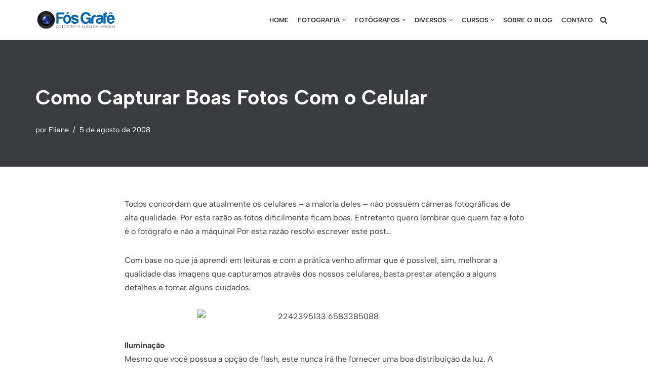

--- FILE ---
content_type: text/html; charset=UTF-8
request_url: https://fosgrafe.com/blog/como-capturar-boas-fotos-com-o-celular/
body_size: 28271
content:
<!DOCTYPE html><html lang="pt-BR" prefix="og: https://ogp.me/ns#"><head><meta charset="UTF-8"/>
<script>var __ezHttpConsent={setByCat:function(src,tagType,attributes,category,force,customSetScriptFn=null){var setScript=function(){if(force||window.ezTcfConsent[category]){if(typeof customSetScriptFn==='function'){customSetScriptFn();}else{var scriptElement=document.createElement(tagType);scriptElement.src=src;attributes.forEach(function(attr){for(var key in attr){if(attr.hasOwnProperty(key)){scriptElement.setAttribute(key,attr[key]);}}});var firstScript=document.getElementsByTagName(tagType)[0];firstScript.parentNode.insertBefore(scriptElement,firstScript);}}};if(force||(window.ezTcfConsent&&window.ezTcfConsent.loaded)){setScript();}else if(typeof getEzConsentData==="function"){getEzConsentData().then(function(ezTcfConsent){if(ezTcfConsent&&ezTcfConsent.loaded){setScript();}else{console.error("cannot get ez consent data");force=true;setScript();}});}else{force=true;setScript();console.error("getEzConsentData is not a function");}},};</script>
<script>var ezTcfConsent=window.ezTcfConsent?window.ezTcfConsent:{loaded:false,store_info:false,develop_and_improve_services:false,measure_ad_performance:false,measure_content_performance:false,select_basic_ads:false,create_ad_profile:false,select_personalized_ads:false,create_content_profile:false,select_personalized_content:false,understand_audiences:false,use_limited_data_to_select_content:false,};function getEzConsentData(){return new Promise(function(resolve){document.addEventListener("ezConsentEvent",function(event){var ezTcfConsent=event.detail.ezTcfConsent;resolve(ezTcfConsent);});});}</script>
<script>if(typeof _setEzCookies!=='function'){function _setEzCookies(ezConsentData){var cookies=window.ezCookieQueue;for(var i=0;i<cookies.length;i++){var cookie=cookies[i];if(ezConsentData&&ezConsentData.loaded&&ezConsentData[cookie.tcfCategory]){document.cookie=cookie.name+"="+cookie.value;}}}}
window.ezCookieQueue=window.ezCookieQueue||[];if(typeof addEzCookies!=='function'){function addEzCookies(arr){window.ezCookieQueue=[...window.ezCookieQueue,...arr];}}
addEzCookies([]);if(window.ezTcfConsent&&window.ezTcfConsent.loaded){_setEzCookies(window.ezTcfConsent);}else if(typeof getEzConsentData==="function"){getEzConsentData().then(function(ezTcfConsent){if(ezTcfConsent&&ezTcfConsent.loaded){_setEzCookies(window.ezTcfConsent);}else{console.error("cannot get ez consent data");_setEzCookies(window.ezTcfConsent);}});}else{console.error("getEzConsentData is not a function");_setEzCookies(window.ezTcfConsent);}</script>
<script data-ezscrex='false' data-cfasync='false' data-pagespeed-no-defer>var __ez=__ez||{};__ez.stms=Date.now();__ez.evt={};__ez.script={};__ez.ck=__ez.ck||{};__ez.template={};__ez.template.isOrig=true;window.__ezScriptHost="//www.ezojs.com";__ez.queue=__ez.queue||function(){var e=0,i=0,t=[],n=!1,o=[],r=[],s=!0,a=function(e,i,n,o,r,s,a){var l=arguments.length>7&&void 0!==arguments[7]?arguments[7]:window,d=this;this.name=e,this.funcName=i,this.parameters=null===n?null:w(n)?n:[n],this.isBlock=o,this.blockedBy=r,this.deleteWhenComplete=s,this.isError=!1,this.isComplete=!1,this.isInitialized=!1,this.proceedIfError=a,this.fWindow=l,this.isTimeDelay=!1,this.process=function(){f("... func = "+e),d.isInitialized=!0,d.isComplete=!0,f("... func.apply: "+e);var i=d.funcName.split("."),n=null,o=this.fWindow||window;i.length>3||(n=3===i.length?o[i[0]][i[1]][i[2]]:2===i.length?o[i[0]][i[1]]:o[d.funcName]),null!=n&&n.apply(null,this.parameters),!0===d.deleteWhenComplete&&delete t[e],!0===d.isBlock&&(f("----- F'D: "+d.name),m())}},l=function(e,i,t,n,o,r,s){var a=arguments.length>7&&void 0!==arguments[7]?arguments[7]:window,l=this;this.name=e,this.path=i,this.async=o,this.defer=r,this.isBlock=t,this.blockedBy=n,this.isInitialized=!1,this.isError=!1,this.isComplete=!1,this.proceedIfError=s,this.fWindow=a,this.isTimeDelay=!1,this.isPath=function(e){return"/"===e[0]&&"/"!==e[1]},this.getSrc=function(e){return void 0!==window.__ezScriptHost&&this.isPath(e)&&"banger.js"!==this.name?window.__ezScriptHost+e:e},this.process=function(){l.isInitialized=!0,f("... file = "+e);var i=this.fWindow?this.fWindow.document:document,t=i.createElement("script");t.src=this.getSrc(this.path),!0===o?t.async=!0:!0===r&&(t.defer=!0),t.onerror=function(){var e={url:window.location.href,name:l.name,path:l.path,user_agent:window.navigator.userAgent};"undefined"!=typeof _ezaq&&(e.pageview_id=_ezaq.page_view_id);var i=encodeURIComponent(JSON.stringify(e)),t=new XMLHttpRequest;t.open("GET","//g.ezoic.net/ezqlog?d="+i,!0),t.send(),f("----- ERR'D: "+l.name),l.isError=!0,!0===l.isBlock&&m()},t.onreadystatechange=t.onload=function(){var e=t.readyState;f("----- F'D: "+l.name),e&&!/loaded|complete/.test(e)||(l.isComplete=!0,!0===l.isBlock&&m())},i.getElementsByTagName("head")[0].appendChild(t)}},d=function(e,i){this.name=e,this.path="",this.async=!1,this.defer=!1,this.isBlock=!1,this.blockedBy=[],this.isInitialized=!0,this.isError=!1,this.isComplete=i,this.proceedIfError=!1,this.isTimeDelay=!1,this.process=function(){}};function c(e,i,n,s,a,d,c,u,f){var m=new l(e,i,n,s,a,d,c,f);!0===u?o[e]=m:r[e]=m,t[e]=m,h(m)}function h(e){!0!==u(e)&&0!=s&&e.process()}function u(e){if(!0===e.isTimeDelay&&!1===n)return f(e.name+" blocked = TIME DELAY!"),!0;if(w(e.blockedBy))for(var i=0;i<e.blockedBy.length;i++){var o=e.blockedBy[i];if(!1===t.hasOwnProperty(o))return f(e.name+" blocked = "+o),!0;if(!0===e.proceedIfError&&!0===t[o].isError)return!1;if(!1===t[o].isComplete)return f(e.name+" blocked = "+o),!0}return!1}function f(e){var i=window.location.href,t=new RegExp("[?&]ezq=([^&#]*)","i").exec(i);"1"===(t?t[1]:null)&&console.debug(e)}function m(){++e>200||(f("let's go"),p(o),p(r))}function p(e){for(var i in e)if(!1!==e.hasOwnProperty(i)){var t=e[i];!0===t.isComplete||u(t)||!0===t.isInitialized||!0===t.isError?!0===t.isError?f(t.name+": error"):!0===t.isComplete?f(t.name+": complete already"):!0===t.isInitialized&&f(t.name+": initialized already"):t.process()}}function w(e){return"[object Array]"==Object.prototype.toString.call(e)}return window.addEventListener("load",(function(){setTimeout((function(){n=!0,f("TDELAY -----"),m()}),5e3)}),!1),{addFile:c,addFileOnce:function(e,i,n,o,r,s,a,l,d){t[e]||c(e,i,n,o,r,s,a,l,d)},addDelayFile:function(e,i){var n=new l(e,i,!1,[],!1,!1,!0);n.isTimeDelay=!0,f(e+" ...  FILE! TDELAY"),r[e]=n,t[e]=n,h(n)},addFunc:function(e,n,s,l,d,c,u,f,m,p){!0===c&&(e=e+"_"+i++);var w=new a(e,n,s,l,d,u,f,p);!0===m?o[e]=w:r[e]=w,t[e]=w,h(w)},addDelayFunc:function(e,i,n){var o=new a(e,i,n,!1,[],!0,!0);o.isTimeDelay=!0,f(e+" ...  FUNCTION! TDELAY"),r[e]=o,t[e]=o,h(o)},items:t,processAll:m,setallowLoad:function(e){s=e},markLoaded:function(e){if(e&&0!==e.length){if(e in t){var i=t[e];!0===i.isComplete?f(i.name+" "+e+": error loaded duplicate"):(i.isComplete=!0,i.isInitialized=!0)}else t[e]=new d(e,!0);f("markLoaded dummyfile: "+t[e].name)}},logWhatsBlocked:function(){for(var e in t)!1!==t.hasOwnProperty(e)&&u(t[e])}}}();__ez.evt.add=function(e,t,n){e.addEventListener?e.addEventListener(t,n,!1):e.attachEvent?e.attachEvent("on"+t,n):e["on"+t]=n()},__ez.evt.remove=function(e,t,n){e.removeEventListener?e.removeEventListener(t,n,!1):e.detachEvent?e.detachEvent("on"+t,n):delete e["on"+t]};__ez.script.add=function(e){var t=document.createElement("script");t.src=e,t.async=!0,t.type="text/javascript",document.getElementsByTagName("head")[0].appendChild(t)};__ez.dot=__ez.dot||{};__ez.queue.addFileOnce('/detroitchicago/boise.js', '//go.ezodn.com/detroitchicago/boise.js?gcb=195-0&cb=5', true, [], true, false, true, false);__ez.queue.addFileOnce('/parsonsmaize/abilene.js', '//go.ezodn.com/parsonsmaize/abilene.js?gcb=195-0&cb=e80eca0cdb', true, [], true, false, true, false);__ez.queue.addFileOnce('/parsonsmaize/mulvane.js', '//go.ezodn.com/parsonsmaize/mulvane.js?gcb=195-0&cb=e75e48eec0', true, ['/parsonsmaize/abilene.js'], true, false, true, false);__ez.queue.addFileOnce('/detroitchicago/birmingham.js', '//go.ezodn.com/detroitchicago/birmingham.js?gcb=195-0&cb=539c47377c', true, ['/parsonsmaize/abilene.js'], true, false, true, false);</script>
<script data-ezscrex="false" type="text/javascript" data-cfasync="false">window._ezaq = Object.assign({"ad_cache_level":0,"adpicker_placement_cnt":0,"ai_placeholder_cache_level":0,"ai_placeholder_placement_cnt":-1,"article_category":"Estilos e técnicas","author":"Eliane","domain":"fosgrafe.com","domain_id":494215,"ezcache_level":0,"ezcache_skip_code":0,"has_bad_image":0,"has_bad_words":0,"is_sitespeed":0,"lt_cache_level":0,"publish_date":"2008-08-05","response_size":80045,"response_size_orig":74187,"response_time_orig":0,"template_id":120,"url":"https://fosgrafe.com/blog/como-capturar-boas-fotos-com-o-celular/","word_count":0,"worst_bad_word_level":0}, typeof window._ezaq !== "undefined" ? window._ezaq : {});__ez.queue.markLoaded('ezaqBaseReady');</script>
<script type='text/javascript' data-ezscrex='false' data-cfasync='false'>
window.ezAnalyticsStatic = true;
window._ez_send_requests_through_ezoic = true;window.ezWp = true;
function analyticsAddScript(script) {
	var ezDynamic = document.createElement('script');
	ezDynamic.type = 'text/javascript';
	ezDynamic.innerHTML = script;
	document.head.appendChild(ezDynamic);
}
function getCookiesWithPrefix() {
    var allCookies = document.cookie.split(';');
    var cookiesWithPrefix = {};

    for (var i = 0; i < allCookies.length; i++) {
        var cookie = allCookies[i].trim();

        for (var j = 0; j < arguments.length; j++) {
            var prefix = arguments[j];
            if (cookie.indexOf(prefix) === 0) {
                var cookieParts = cookie.split('=');
                var cookieName = cookieParts[0];
                var cookieValue = cookieParts.slice(1).join('=');
                cookiesWithPrefix[cookieName] = decodeURIComponent(cookieValue);
                break; // Once matched, no need to check other prefixes
            }
        }
    }

    return cookiesWithPrefix;
}
function productAnalytics() {
	var d = {"dhh":"//go.ezodn.com","pr":[6],"omd5":"d8fddef2a0dbe91a9c4ce207b67116d9","nar":"risk score"};
	d.u = _ezaq.url;
	d.p = _ezaq.page_view_id;
	d.v = _ezaq.visit_uuid;
	d.ab = _ezaq.ab_test_id;
	d.e = JSON.stringify(_ezaq);
	d.ref = document.referrer;
	d.c = getCookiesWithPrefix('active_template', 'ez', 'lp_');
	if(typeof ez_utmParams !== 'undefined') {
		d.utm = ez_utmParams;
	}

	var dataText = JSON.stringify(d);
	var xhr = new XMLHttpRequest();
	xhr.open('POST','//g.ezoic.net/ezais/analytics?cb=1', true);
	xhr.onload = function () {
		if (xhr.status!=200) {
            return;
		}

        if(document.readyState !== 'loading') {
            analyticsAddScript(xhr.response);
            return;
        }

        var eventFunc = function() {
            if(document.readyState === 'loading') {
                return;
            }
            document.removeEventListener('readystatechange', eventFunc, false);
            analyticsAddScript(xhr.response);
        };

        document.addEventListener('readystatechange', eventFunc, false);
	};
	xhr.setRequestHeader('Content-Type','text/plain');
	xhr.send(dataText);
}
__ez.queue.addFunc("productAnalytics", "productAnalytics", null, true, ['ezaqBaseReady'], false, false, false, true);
</script><base href="https://fosgrafe.com/blog/como-capturar-boas-fotos-com-o-celular/"/>
	
	
	<meta name="viewport" content="width=device-width, initial-scale=1, minimum-scale=1"/>
	<link rel="profile" href="http://gmpg.org/xfn/11"/>
			<link rel="pingback" href="https://fosgrafe.com/xmlrpc.php"/>
		<!-- Etiqueta do Google (gtag.js) Modo de consentimento dataLayer adicionado pelo Site Kit -->
<script id="google_gtagjs-js-consent-mode-data-layer">
window.dataLayer = window.dataLayer || [];function gtag(){dataLayer.push(arguments);}
gtag('consent', 'default', {"ad_personalization":"denied","ad_storage":"denied","ad_user_data":"denied","analytics_storage":"denied","functionality_storage":"denied","security_storage":"denied","personalization_storage":"denied","region":["AT","BE","BG","CH","CY","CZ","DE","DK","EE","ES","FI","FR","GB","GR","HR","HU","IE","IS","IT","LI","LT","LU","LV","MT","NL","NO","PL","PT","RO","SE","SI","SK"],"wait_for_update":500});
window._googlesitekitConsentCategoryMap = {"statistics":["analytics_storage"],"marketing":["ad_storage","ad_user_data","ad_personalization"],"functional":["functionality_storage","security_storage"],"preferences":["personalization_storage"]};
window._googlesitekitConsents = {"ad_personalization":"denied","ad_storage":"denied","ad_user_data":"denied","analytics_storage":"denied","functionality_storage":"denied","security_storage":"denied","personalization_storage":"denied","region":["AT","BE","BG","CH","CY","CZ","DE","DK","EE","ES","FI","FR","GB","GR","HR","HU","IE","IS","IT","LI","LT","LU","LV","MT","NL","NO","PL","PT","RO","SE","SI","SK"],"wait_for_update":500};
</script>
<!-- Fim da etiqueta do Google (gtag.js) Modo de consentimento dataLayer adicionado pelo Site Kit -->

<!-- Otimização para mecanismos de pesquisa pelo Rank Math - https://rankmath.com/ -->
<title>Como Capturar Boas Fotos Com o Celular - Fós Grafê</title>
<meta name="description" content="Todos concordam que atualmente os celulares - a maioria deles - não possuem câmeras fotográficas de alta qualidade. Por esta razão as fotos dificilmente ficam"/>
<meta name="robots" content="follow, index, max-snippet:-1, max-video-preview:-1, max-image-preview:large"/>
<link rel="canonical" href="https://fosgrafe.com/blog/como-capturar-boas-fotos-com-o-celular/"/>
<meta property="og:locale" content="pt_BR"/>
<meta property="og:type" content="article"/>
<meta property="og:title" content="Como Capturar Boas Fotos Com o Celular - Fós Grafê"/>
<meta property="og:description" content="Todos concordam que atualmente os celulares - a maioria deles - não possuem câmeras fotográficas de alta qualidade. Por esta razão as fotos dificilmente ficam"/>
<meta property="og:url" content="https://fosgrafe.com/blog/como-capturar-boas-fotos-com-o-celular/"/>
<meta property="og:site_name" content="Fós Grafê"/>
<meta property="article:tag" content="celulares"/>
<meta property="article:tag" content="dicas"/>
<meta property="article:tag" content="fotografia"/>
<meta property="article:tag" content="fotos"/>
<meta property="article:tag" content="fotos-de-celular"/>
<meta property="article:section" content="Estilos e técnicas"/>
<meta property="article:published_time" content="2008-08-05T18:19:30-03:00"/>
<meta name="twitter:card" content="summary_large_image"/>
<meta name="twitter:title" content="Como Capturar Boas Fotos Com o Celular - Fós Grafê"/>
<meta name="twitter:description" content="Todos concordam que atualmente os celulares - a maioria deles - não possuem câmeras fotográficas de alta qualidade. Por esta razão as fotos dificilmente ficam"/>
<script type="application/ld+json" class="rank-math-schema">{"@context":"https://schema.org","@graph":[{"@type":["Person","Organization"],"@id":"https://fosgrafe.com/#person","name":"Eliane","logo":{"@type":"ImageObject","@id":"https://fosgrafe.com/#logo","url":"https://www.fosgrafe.com/wp-content/uploads/2023/08/icone-fos-grafe.png","contentUrl":"https://www.fosgrafe.com/wp-content/uploads/2023/08/icone-fos-grafe.png","caption":"F\u00f3s Graf\u00ea","inLanguage":"pt-BR","width":"130","height":"130"},"image":{"@type":"ImageObject","@id":"https://fosgrafe.com/#logo","url":"https://www.fosgrafe.com/wp-content/uploads/2023/08/icone-fos-grafe.png","contentUrl":"https://www.fosgrafe.com/wp-content/uploads/2023/08/icone-fos-grafe.png","caption":"F\u00f3s Graf\u00ea","inLanguage":"pt-BR","width":"130","height":"130"}},{"@type":"WebSite","@id":"https://fosgrafe.com/#website","url":"https://fosgrafe.com","name":"F\u00f3s Graf\u00ea","publisher":{"@id":"https://fosgrafe.com/#person"},"inLanguage":"pt-BR"},{"@type":"ImageObject","@id":"https://fosgrafe.com/wp-content/uploads/featured_image/.","url":"https://fosgrafe.com/wp-content/uploads/featured_image/.","width":"200","height":"200","inLanguage":"pt-BR"},{"@type":"WebPage","@id":"https://fosgrafe.com/blog/como-capturar-boas-fotos-com-o-celular/#webpage","url":"https://fosgrafe.com/blog/como-capturar-boas-fotos-com-o-celular/","name":"Como Capturar Boas Fotos Com o Celular - F\u00f3s Graf\u00ea","datePublished":"2008-08-05T18:19:30-03:00","dateModified":"2008-08-05T18:19:30-03:00","isPartOf":{"@id":"https://fosgrafe.com/#website"},"primaryImageOfPage":{"@id":"https://fosgrafe.com/wp-content/uploads/featured_image/."},"inLanguage":"pt-BR"},{"@type":"Person","@id":"https://fosgrafe.com/author/eli07-fg/","name":"Eliane","url":"https://fosgrafe.com/author/eli07-fg/","image":{"@type":"ImageObject","@id":"https://secure.gravatar.com/avatar/3fefa985ecbf2bfe52da729a3e2521b7b4e2584cb2e4f599193df679a9cada49?s=96&amp;d=mm&amp;r=g","url":"https://secure.gravatar.com/avatar/3fefa985ecbf2bfe52da729a3e2521b7b4e2584cb2e4f599193df679a9cada49?s=96&amp;d=mm&amp;r=g","caption":"Eliane","inLanguage":"pt-BR"},"sameAs":["https://fosgrafe.com"]},{"@type":"BlogPosting","headline":"Como Capturar Boas Fotos Com o Celular - F\u00f3s Graf\u00ea","datePublished":"2008-08-05T18:19:30-03:00","dateModified":"2008-08-05T18:19:30-03:00","articleSection":"Estilos e t\u00e9cnicas","author":{"@id":"https://fosgrafe.com/author/eli07-fg/","name":"Eliane"},"publisher":{"@id":"https://fosgrafe.com/#person"},"description":"Todos concordam que atualmente os celulares - a maioria deles - n\u00e3o possuem c\u00e2meras fotogr\u00e1ficas de alta qualidade. Por esta raz\u00e3o as fotos dificilmente ficam","name":"Como Capturar Boas Fotos Com o Celular - F\u00f3s Graf\u00ea","@id":"https://fosgrafe.com/blog/como-capturar-boas-fotos-com-o-celular/#richSnippet","isPartOf":{"@id":"https://fosgrafe.com/blog/como-capturar-boas-fotos-com-o-celular/#webpage"},"image":{"@id":"https://fosgrafe.com/wp-content/uploads/featured_image/."},"inLanguage":"pt-BR","mainEntityOfPage":{"@id":"https://fosgrafe.com/blog/como-capturar-boas-fotos-com-o-celular/#webpage"}}]}</script>
<!-- /Plugin de SEO Rank Math para WordPress -->

<link rel="dns-prefetch" href="//www.googletagmanager.com"/>
<link rel="dns-prefetch" href="//fonts.googleapis.com"/>
<link rel="dns-prefetch" href="//pagead2.googlesyndication.com"/>
<link rel="alternate" title="oEmbed (JSON)" type="application/json+oembed" href="https://fosgrafe.com/wp-json/oembed/1.0/embed?url=https%3A%2F%2Ffosgrafe.com%2Fblog%2Fcomo-capturar-boas-fotos-com-o-celular%2F"/>
<link rel="alternate" title="oEmbed (XML)" type="text/xml+oembed" href="https://fosgrafe.com/wp-json/oembed/1.0/embed?url=https%3A%2F%2Ffosgrafe.com%2Fblog%2Fcomo-capturar-boas-fotos-com-o-celular%2F&amp;format=xml"/>
<link rel="alternate" type="application/rss+xml" title="Feed de Fós Grafê » Story" href="https://fosgrafe.com/web-stories/feed/"/><style id="wp-img-auto-sizes-contain-inline-css">
img:is([sizes=auto i],[sizes^="auto," i]){contain-intrinsic-size:3000px 1500px}
/*# sourceURL=wp-img-auto-sizes-contain-inline-css */
</style>
<style id="wp-emoji-styles-inline-css">

	img.wp-smiley, img.emoji {
		display: inline !important;
		border: none !important;
		box-shadow: none !important;
		height: 1em !important;
		width: 1em !important;
		margin: 0 0.07em !important;
		vertical-align: -0.1em !important;
		background: none !important;
		padding: 0 !important;
	}
/*# sourceURL=wp-emoji-styles-inline-css */
</style>
<link rel="stylesheet" id="wp-block-library-css" href="https://fosgrafe.com/wp-includes/css/dist/block-library/style.min.css?ver=6.9" media="all"/>
<style id="wp-block-library-inline-css">
/*wp_block_styles_on_demand_placeholder:697523825ebc9*/
/*# sourceURL=wp-block-library-inline-css */
</style>
<style id="classic-theme-styles-inline-css">
/*! This file is auto-generated */
.wp-block-button__link{color:#fff;background-color:#32373c;border-radius:9999px;box-shadow:none;text-decoration:none;padding:calc(.667em + 2px) calc(1.333em + 2px);font-size:1.125em}.wp-block-file__button{background:#32373c;color:#fff;text-decoration:none}
/*# sourceURL=/wp-includes/css/classic-themes.min.css */
</style>
<link rel="stylesheet" id="contact-form-7-css" href="https://fosgrafe.com/wp-content/plugins/contact-form-7/includes/css/styles.css?ver=6.0.6" media="all"/>
<link rel="stylesheet" id="parent-style-css" href="https://fosgrafe.com/wp-content/themes/neve/style.css?ver=6.9" media="all"/>
<link rel="stylesheet" id="neve-style-css" href="https://fosgrafe.com/wp-content/themes/neve/style-main-new.min.css?ver=4.1.2" media="all"/>
<style id="neve-style-inline-css">
.is-menu-sidebar .header-menu-sidebar { visibility: visible; }.is-menu-sidebar.menu_sidebar_slide_left .header-menu-sidebar { transform: translate3d(0, 0, 0); left: 0; }.is-menu-sidebar.menu_sidebar_slide_right .header-menu-sidebar { transform: translate3d(0, 0, 0); right: 0; }.is-menu-sidebar.menu_sidebar_pull_right .header-menu-sidebar, .is-menu-sidebar.menu_sidebar_pull_left .header-menu-sidebar { transform: translateX(0); }.is-menu-sidebar.menu_sidebar_dropdown .header-menu-sidebar { height: auto; }.is-menu-sidebar.menu_sidebar_dropdown .header-menu-sidebar-inner { max-height: 400px; padding: 20px 0; }.is-menu-sidebar.menu_sidebar_full_canvas .header-menu-sidebar { opacity: 1; }.header-menu-sidebar .menu-item-nav-search:not(.floating) { pointer-events: none; }.header-menu-sidebar .menu-item-nav-search .is-menu-sidebar { pointer-events: unset; }@media screen and (max-width: 960px) { .builder-item.cr .item--inner { --textalign: center; --justify: center; } }

			.nv-ft-post {
				margin-top:60px
			}
			.nv-ft-post .nv-ft-wrap:not(.layout-covers){
				background:var(--nv-light-bg);
			}
			.nv-ft-post h2{
				font-size:calc( var(--fontsize, var(--h2fontsize)) * 1.3)
			}
			.nv-ft-post .nv-meta-list{
				display:block
			}
			.nv-ft-post .non-grid-content{
				padding:32px
			}
			.nv-ft-post .wp-post-image{
				position:absolute;
				object-fit:cover;
				width:100%;
				height:100%
			}
			.nv-ft-post:not(.layout-covers) .nv-post-thumbnail-wrap{
				margin:0;
				position:relative;
				min-height:320px
			}
			
.nv-meta-list li.meta:not(:last-child):after { content:"/" }.nv-meta-list .no-mobile{
			display:none;
		}.nv-meta-list li.last::after{
			content: ""!important;
		}@media (min-width: 769px) {
			.nv-meta-list .no-mobile {
				display: inline-block;
			}
			.nv-meta-list li.last:not(:last-child)::after {
		 		content: "/" !important;
			}
		}
 :root{ --container: 748px;--postwidth:100%; --primarybtnbg: var(--nv-primary-accent); --primarybtnhoverbg: var(--nv-primary-accent); --primarybtncolor: #fff; --secondarybtncolor: var(--nv-primary-accent); --primarybtnhovercolor: #fff; --secondarybtnhovercolor: var(--nv-primary-accent);--primarybtnborderradius:3px;--secondarybtnborderradius:3px;--secondarybtnborderwidth:3px;--btnpadding:13px 15px;--primarybtnpadding:13px 15px;--secondarybtnpadding:calc(13px - 3px) calc(15px - 3px); --bodyfontfamily: "Albert Sans"; --bodyfontsize: 15px; --bodylineheight: 1.6; --bodyletterspacing: 0px; --bodyfontweight: 400; --headingsfontfamily: "Albert Sans"; --h1fontsize: 36px; --h1fontweight: 700; --h1lineheight: 1.2; --h1letterspacing: 0px; --h1texttransform: none; --h2fontsize: 28px; --h2fontweight: 700; --h2lineheight: 1.3; --h2letterspacing: 0px; --h2texttransform: none; --h3fontsize: 24px; --h3fontweight: 700; --h3lineheight: 1.4; --h3letterspacing: 0px; --h3texttransform: none; --h4fontsize: 20px; --h4fontweight: 700; --h4lineheight: 1.6; --h4letterspacing: 0px; --h4texttransform: none; --h5fontsize: 16px; --h5fontweight: 700; --h5lineheight: 1.6; --h5letterspacing: 0px; --h5texttransform: none; --h6fontsize: 14px; --h6fontweight: 700; --h6lineheight: 1.6; --h6letterspacing: 0px; --h6texttransform: none;--formfieldborderwidth:2px;--formfieldborderradius:3px; --formfieldbgcolor: var(--nv-site-bg); --formfieldbordercolor: #dddddd; --formfieldcolor: var(--nv-text-color);--formfieldpadding:10px 12px; } .nv-index-posts{ --borderradius:0px; } .single-post-container .alignfull > [class*="__inner-container"], .single-post-container .alignwide > [class*="__inner-container"]{ max-width:718px } .nv-meta-list{ --avatarsize: 20px; } .single .nv-meta-list{ --avatarsize: 20px; } .nv-post-cover{ --height: 250px;--padding:40px 15px;--justify: flex-start; --textalign: left; --valign: center; } .nv-post-cover .nv-title-meta-wrap, .nv-page-title-wrap, .entry-header{ --textalign: left; } .nv-is-boxed.nv-title-meta-wrap{ --padding:40px 15px; --bgcolor: var(--nv-dark-bg); } .nv-overlay{ --opacity: 100; --blendmode: darken; } .nv-is-boxed.nv-comments-wrap{ --padding:20px; } .nv-is-boxed.comment-respond{ --padding:20px; } .single:not(.single-product), .page{ --c-vspace:0 0 0 0;; } .global-styled{ --bgcolor: var(--nv-site-bg); } .header-top{ --rowbcolor: var(--nv-light-bg); --color: var(--nv-text-color); --bgcolor: var(--nv-site-bg); } .header-main{ --rowbcolor: var(--nv-light-bg); --color: var(--nv-text-color); --bgcolor: var(--nv-site-bg); } .header-bottom{ --rowbcolor: var(--nv-light-bg); --color: var(--nv-text-color); --bgcolor: var(--nv-site-bg); } .header-menu-sidebar-bg{ --justify: flex-start; --textalign: left;--flexg: 1;--wrapdropdownwidth: auto; --color: var(--nv-text-color); --bgcolor: var(--nv-site-bg); } .header-menu-sidebar{ width: 360px; } .builder-item--logo{ --maxwidth: 120px; --fs: 24px;--padding:10px 0;--margin:0; --textalign: left;--justify: flex-start; } .builder-item--nav-icon,.header-menu-sidebar .close-sidebar-panel .navbar-toggle{ --borderradius:0; } .builder-item--nav-icon{ --label-margin:0 5px 0 0;;--padding:10px 15px;--margin:0; } .builder-item--primary-menu{ --hovercolor: var(--nv-secondary-accent); --hovertextcolor: #ffffff; --activecolor: var(--nv-primary-accent); --spacing: 20px; --height: 25px;--padding:0;--margin:0; --fontsize: 1em; --lineheight: 1.6em; --letterspacing: 0px; --fontweight: 700; --texttransform: uppercase; --iconsize: 1em; } .hfg-is-group.has-primary-menu .inherit-ff{ --inheritedfw: 700; } .builder-item--header_search_responsive{ --iconsize: 15px; --formfieldfontsize: 14px;--formfieldborderwidth:2px;--formfieldborderradius:2px; --height: 40px;--padding:0 10px;--margin:0; } .footer-top-inner .row{ grid-template-columns:1fr 1fr 1fr; --valign: flex-start; } .footer-top{ --rowbcolor: var(--nv-light-bg); --color: var(--nv-text-color); --bgcolor: var(--nv-site-bg); } .footer-main-inner .row{ grid-template-columns:1fr 1fr 1fr; --valign: flex-start; } .footer-main{ --rowbcolor: var(--nv-light-bg); --color: var(--nv-text-color); --bgcolor: var(--nv-site-bg); } .footer-bottom-inner .row{ grid-template-columns:1fr 1fr 1fr; --valign: flex-start; } .footer-bottom{ --rowbcolor: var(--nv-light-bg); --color: var(--nv-text-dark-bg); --bgcolor: var(--nv-dark-bg); } @media(min-width: 576px){ :root{ --container: 992px;--postwidth:50%;--btnpadding:13px 15px;--primarybtnpadding:13px 15px;--secondarybtnpadding:calc(13px - 3px) calc(15px - 3px); --bodyfontsize: 16px; --bodylineheight: 1.6; --bodyletterspacing: 0px; --h1fontsize: 38px; --h1lineheight: 1.2; --h1letterspacing: 0px; --h2fontsize: 30px; --h2lineheight: 1.2; --h2letterspacing: 0px; --h3fontsize: 26px; --h3lineheight: 1.4; --h3letterspacing: 0px; --h4fontsize: 22px; --h4lineheight: 1.5; --h4letterspacing: 0px; --h5fontsize: 18px; --h5lineheight: 1.6; --h5letterspacing: 0px; --h6fontsize: 14px; --h6lineheight: 1.6; --h6letterspacing: 0px; } .single-post-container .alignfull > [class*="__inner-container"], .single-post-container .alignwide > [class*="__inner-container"]{ max-width:962px } .nv-meta-list{ --avatarsize: 20px; } .single .nv-meta-list{ --avatarsize: 20px; } .nv-post-cover{ --height: 320px;--padding:60px 30px;--justify: flex-start; --textalign: left; --valign: center; } .nv-post-cover .nv-title-meta-wrap, .nv-page-title-wrap, .entry-header{ --textalign: left; } .nv-is-boxed.nv-title-meta-wrap{ --padding:60px 30px; } .nv-is-boxed.nv-comments-wrap{ --padding:30px; } .nv-is-boxed.comment-respond{ --padding:30px; } .single:not(.single-product), .page{ --c-vspace:0 0 0 0;; } .header-menu-sidebar-bg{ --justify: flex-start; --textalign: left;--flexg: 1;--wrapdropdownwidth: auto; } .header-menu-sidebar{ width: 360px; } .builder-item--logo{ --maxwidth: 120px; --fs: 24px;--padding:10px 0;--margin:0; --textalign: left;--justify: flex-start; } .builder-item--nav-icon{ --label-margin:0 5px 0 0;;--padding:10px 15px;--margin:0; } .builder-item--primary-menu{ --spacing: 20px; --height: 25px;--padding:0;--margin:0; --fontsize: 1em; --lineheight: 1.6em; --letterspacing: 0px; --iconsize: 1em; } .builder-item--header_search_responsive{ --formfieldfontsize: 14px;--formfieldborderwidth:2px;--formfieldborderradius:2px; --height: 40px;--padding:0 10px;--margin:0; } }@media(min-width: 960px){ :root{ --container: 1170px;--postwidth:33.333333333333%;--btnpadding:13px 15px;--primarybtnpadding:13px 15px;--secondarybtnpadding:calc(13px - 3px) calc(15px - 3px); --bodyfontsize: 16px; --bodylineheight: 1.7; --bodyletterspacing: 0px; --h1fontsize: 40px; --h1lineheight: 1.1; --h1letterspacing: 0px; --h2fontsize: 32px; --h2lineheight: 1.2; --h2letterspacing: 0px; --h3fontsize: 28px; --h3lineheight: 1.4; --h3letterspacing: 0px; --h4fontsize: 24px; --h4lineheight: 1.5; --h4letterspacing: 0px; --h5fontsize: 20px; --h5lineheight: 1.6; --h5letterspacing: 0px; --h6fontsize: 16px; --h6lineheight: 1.6; --h6letterspacing: 0px; } body:not(.single):not(.archive):not(.blog):not(.search):not(.error404) .neve-main > .container .col, body.post-type-archive-course .neve-main > .container .col, body.post-type-archive-llms_membership .neve-main > .container .col{ max-width: 100%; } body:not(.single):not(.archive):not(.blog):not(.search):not(.error404) .nv-sidebar-wrap, body.post-type-archive-course .nv-sidebar-wrap, body.post-type-archive-llms_membership .nv-sidebar-wrap{ max-width: 0%; } .neve-main > .archive-container .nv-index-posts.col{ max-width: 100%; } .neve-main > .archive-container .nv-sidebar-wrap{ max-width: 0%; } .neve-main > .single-post-container .nv-single-post-wrap.col{ max-width: 70%; } .single-post-container .alignfull > [class*="__inner-container"], .single-post-container .alignwide > [class*="__inner-container"]{ max-width:789px } .container-fluid.single-post-container .alignfull > [class*="__inner-container"], .container-fluid.single-post-container .alignwide > [class*="__inner-container"]{ max-width:calc(70% + 15px) } .neve-main > .single-post-container .nv-sidebar-wrap{ max-width: 30%; } .nv-meta-list{ --avatarsize: 20px; } .single .nv-meta-list{ --avatarsize: 20px; } .nv-post-cover{ --height: 250px;--padding:60px 40px;--justify: flex-start; --textalign: left; --valign: center; } .nv-post-cover .nv-title-meta-wrap, .nv-page-title-wrap, .entry-header{ --textalign: left; } .nv-is-boxed.nv-title-meta-wrap{ --padding:60px 40px; } .nv-is-boxed.nv-comments-wrap{ --padding:40px; } .nv-is-boxed.comment-respond{ --padding:20px 40px; } .single:not(.single-product), .page{ --c-vspace:0 0 0 0;; } .header-menu-sidebar-bg{ --justify: flex-start; --textalign: left;--flexg: 1;--wrapdropdownwidth: auto; } .header-menu-sidebar{ width: 360px; } .builder-item--logo{ --maxwidth: 160px; --fs: 24px;--padding:10px 0;--margin:0; --textalign: left;--justify: flex-start; } .builder-item--nav-icon{ --label-margin:0 5px 0 0;;--padding:10px 15px;--margin:0; } .builder-item--primary-menu{ --spacing: 10px; --height: 15px;--padding:0;--margin:0; --fontsize: 0.8em; --lineheight: 1em; --letterspacing: 0px; --iconsize: 0.8em; } .builder-item--header_search_responsive{ --formfieldfontsize: 14px;--formfieldborderwidth:2px;--formfieldborderradius:2px; --height: 40px;--padding:0 10px;--margin:0; } }.nv-content-wrap .elementor a:not(.button):not(.wp-block-file__button){ text-decoration: none; }:root{--nv-primary-accent:#0066b1;--nv-secondary-accent:#0066b1;--nv-site-bg:#ffffff;--nv-light-bg:#f4f5f7;--nv-dark-bg:#3b3c40;--nv-text-color:#3b3c40;--nv-text-dark-bg:#ffffff;--nv-c-1:#8ac2bf;--nv-c-2:#d94949;--nv-fallback-ff:Arial, Helvetica, sans-serif;}
:root{--e-global-color-nvprimaryaccent:#0066b1;--e-global-color-nvsecondaryaccent:#0066b1;--e-global-color-nvsitebg:#ffffff;--e-global-color-nvlightbg:#f4f5f7;--e-global-color-nvdarkbg:#3b3c40;--e-global-color-nvtextcolor:#3b3c40;--e-global-color-nvtextdarkbg:#ffffff;--e-global-color-nvc1:#8ac2bf;--e-global-color-nvc2:#d94949;}
/* latin-ext */
@font-face {
  font-family: 'Albert Sans';
  font-style: normal;
  font-weight: 400;
  font-display: swap;
  src: url(https://fosgrafe.com/wp-content/fonts/albert-sans/i7dOIFdwYjGaAMFtZd_QA1ZVYFeCGg.woff2) format('woff2');
  unicode-range: U+0100-02AF, U+0304, U+0308, U+0329, U+1E00-1E9F, U+1EF2-1EFF, U+2020, U+20A0-20AB, U+20AD-20C0, U+2113, U+2C60-2C7F, U+A720-A7FF;
}
/* latin */
@font-face {
  font-family: 'Albert Sans';
  font-style: normal;
  font-weight: 400;
  font-display: swap;
  src: url(https://fosgrafe.com/wp-content/fonts/albert-sans/i7dOIFdwYjGaAMFtZd_QA1ZbYFc.woff2) format('woff2');
  unicode-range: U+0000-00FF, U+0131, U+0152-0153, U+02BB-02BC, U+02C6, U+02DA, U+02DC, U+0304, U+0308, U+0329, U+2000-206F, U+2074, U+20AC, U+2122, U+2191, U+2193, U+2212, U+2215, U+FEFF, U+FFFD;
}
/* latin-ext */
@font-face {
  font-family: 'Albert Sans';
  font-style: normal;
  font-weight: 700;
  font-display: swap;
  src: url(https://fosgrafe.com/wp-content/fonts/albert-sans/i7dOIFdwYjGaAMFtZd_QA1ZVYFeCGg.woff2) format('woff2');
  unicode-range: U+0100-02AF, U+0304, U+0308, U+0329, U+1E00-1E9F, U+1EF2-1EFF, U+2020, U+20A0-20AB, U+20AD-20C0, U+2113, U+2C60-2C7F, U+A720-A7FF;
}
/* latin */
@font-face {
  font-family: 'Albert Sans';
  font-style: normal;
  font-weight: 700;
  font-display: swap;
  src: url(https://fosgrafe.com/wp-content/fonts/albert-sans/i7dOIFdwYjGaAMFtZd_QA1ZbYFc.woff2) format('woff2');
  unicode-range: U+0000-00FF, U+0131, U+0152-0153, U+02BB-02BC, U+02C6, U+02DA, U+02DC, U+0304, U+0308, U+0329, U+2000-206F, U+2074, U+20AC, U+2122, U+2191, U+2193, U+2212, U+2215, U+FEFF, U+FFFD;
}

/*# sourceURL=neve-style-inline-css */
</style>
<link rel="stylesheet" id="elementor-frontend-css" href="https://fosgrafe.com/wp-content/plugins/elementor/assets/css/frontend.min.css?ver=3.29.1" media="all"/>
<link rel="stylesheet" id="eael-general-css" href="https://fosgrafe.com/wp-content/plugins/essential-addons-for-elementor-lite/assets/front-end/css/view/general.min.css?ver=6.1.17" media="all"/>

<!-- Snippet da etiqueta do Google (gtag.js) adicionado pelo Site Kit -->

<!-- Snippet do Google Análises adicionado pelo Site Kit -->
<script src="https://www.googletagmanager.com/gtag/js?id=G-FSNNHEHV1Q" id="google_gtagjs-js" async=""></script>
<script id="google_gtagjs-js-after">
window.dataLayer = window.dataLayer || [];function gtag(){dataLayer.push(arguments);}
gtag("set","linker",{"domains":["fosgrafe.com"]});
gtag("js", new Date());
gtag("set", "developer_id.dZTNiMT", true);
gtag("config", "G-FSNNHEHV1Q");
//# sourceURL=google_gtagjs-js-after
</script>

<!-- Fim do snippet da etiqueta do Google (gtag.js) adicionado pelo Site Kit -->
<script src="https://fosgrafe.com/wp-includes/js/jquery/jquery.min.js?ver=3.7.1" id="jquery-core-js"></script>
<script src="https://fosgrafe.com/wp-includes/js/jquery/jquery-migrate.min.js?ver=3.4.1" id="jquery-migrate-js"></script>
<link rel="https://api.w.org/" href="https://fosgrafe.com/wp-json/"/><link rel="alternate" title="JSON" type="application/json" href="https://fosgrafe.com/wp-json/wp/v2/posts/774"/><meta name="generator" content="Site Kit by Google 1.154.0"/><meta name="generator" content="performance-lab 3.9.0; plugins: webp-uploads"/>
<meta name="generator" content="webp-uploads 2.5.1"/>
<link rel="canonical" href="https://fosgrafe.com/blog/como-capturar-boas-fotos-com-o-celular/"/>

<!-- Meta-etiquetas do Google AdSense adicionado pelo Site Kit -->
<meta name="google-adsense-platform-account" content="ca-host-pub-2644536267352236"/>
<meta name="google-adsense-platform-domain" content="sitekit.withgoogle.com"/>
<!-- Fim das meta-etiquetas do Google AdSense adicionado pelo Site Kit -->
<meta name="generator" content="Elementor 3.29.1; features: additional_custom_breakpoints, e_local_google_fonts; settings: css_print_method-external, google_font-enabled, font_display-swap"/>
			<style>
				.e-con.e-parent:nth-of-type(n+4):not(.e-lazyloaded):not(.e-no-lazyload),
				.e-con.e-parent:nth-of-type(n+4):not(.e-lazyloaded):not(.e-no-lazyload) * {
					background-image: none !important;
				}
				@media screen and (max-height: 1024px) {
					.e-con.e-parent:nth-of-type(n+3):not(.e-lazyloaded):not(.e-no-lazyload),
					.e-con.e-parent:nth-of-type(n+3):not(.e-lazyloaded):not(.e-no-lazyload) * {
						background-image: none !important;
					}
				}
				@media screen and (max-height: 640px) {
					.e-con.e-parent:nth-of-type(n+2):not(.e-lazyloaded):not(.e-no-lazyload),
					.e-con.e-parent:nth-of-type(n+2):not(.e-lazyloaded):not(.e-no-lazyload) * {
						background-image: none !important;
					}
				}
			</style>
			
<!-- Snippet do Google Adsense adicionado pelo Site Kit -->
<script async="" src="https://pagead2.googlesyndication.com/pagead/js/adsbygoogle.js?client=ca-pub-1931332461263162&amp;host=ca-host-pub-2644536267352236" crossorigin="anonymous"></script>

<!-- Fim do snippet do Google AdSense adicionado pelo Site Kit -->
<link rel="icon" href="https://fosgrafe.com/wp-content/uploads/2023/08/icone-fos-grafe.png" sizes="32x32"/>
<link rel="icon" href="https://fosgrafe.com/wp-content/uploads/2023/08/icone-fos-grafe.png" sizes="192x192"/>
<link rel="apple-touch-icon" href="https://fosgrafe.com/wp-content/uploads/2023/08/icone-fos-grafe.png"/>
<meta name="msapplication-TileImage" content="https://fosgrafe.com/wp-content/uploads/2023/08/icone-fos-grafe.png"/>

	<script type='text/javascript'>
var ezoTemplate = 'old_site_noads';
var ezouid = '1';
var ezoFormfactor = '1';
</script><script data-ezscrex="false" type='text/javascript'>
var soc_app_id = '0';
var did = 494215;
var ezdomain = 'fosgrafe.com';
var ezoicSearchable = 1;
</script></head>

<body class="wp-singular post-template-default single single-post postid-774 single-format-standard wp-theme-neve wp-child-theme-neve-child  nv-blog-grid nv-sidebar-full-width menu_sidebar_slide_left elementor-default elementor-kit-8386" id="neve_body">
<div class="wrapper">
	
	<header class="header">
		<a class="neve-skip-link show-on-focus" href="#content">
			Pular para o conteúdo		</a>
		<div id="header-grid" class="hfg_header site-header">
	
<nav class="header--row header-main hide-on-mobile hide-on-tablet layout-full-contained nv-navbar header--row" data-row-id="main" data-show-on="desktop">

	<div class="header--row-inner header-main-inner">
		<div class="container">
			<div class="row row--wrapper" data-section="hfg_header_layout_main">
				<div class="hfg-slot left"><div class="builder-item desktop-left"><div class="item--inner builder-item--logo" data-section="title_tagline" data-item-id="logo">
	
<div class="site-logo">
	<a class="brand" href="https://fosgrafe.com/" aria-label="Fós Grafê Fotografia além da imagem!" rel="home"><img width="250" height="67" src="https://fosgrafe.com/wp-content/uploads/2014/01/cropped-logo2014-1x.png" class="neve-site-logo skip-lazy" alt="" data-variant="logo" decoding="async"/></a></div>
	</div>

</div></div><div class="hfg-slot right"><div class="builder-item has-nav hfg-is-group has-primary-menu"><div class="item--inner builder-item--primary-menu has_menu" data-section="header_menu_primary" data-item-id="primary-menu">
	<div class="nv-nav-wrap">
	<div role="navigation" class="nav-menu-primary style-border-bottom m-style" aria-label="Menu primário">

		<ul id="nv-primary-navigation-main" class="primary-menu-ul nav-ul menu-desktop"><li id="menu-item-6361" class="menu-item menu-item-type-custom menu-item-object-custom menu-item-6361"><div class="wrap"><a href="https://www.fosgrafe.com/">Home</a></div></li>
<li id="menu-item-3228" class="menu-item menu-item-type-taxonomy menu-item-object-category current-post-ancestor menu-item-has-children menu-item-3228"><div class="wrap"><a href="https://fosgrafe.com/sobre-fotografia/"><span class="menu-item-title-wrap dd-title">Fotografia</span></a><div role="button" aria-pressed="false" aria-label="Submenu aberto" tabindex="0" class="caret-wrap caret 2" style="margin-left:5px;"><span class="caret"><svg fill="currentColor" aria-label="Suspenso" xmlns="http://www.w3.org/2000/svg" viewBox="0 0 448 512"><path d="M207.029 381.476L12.686 187.132c-9.373-9.373-9.373-24.569 0-33.941l22.667-22.667c9.357-9.357 24.522-9.375 33.901-.04L224 284.505l154.745-154.021c9.379-9.335 24.544-9.317 33.901.04l22.667 22.667c9.373 9.373 9.373 24.569 0 33.941L240.971 381.476c-9.373 9.372-24.569 9.372-33.942 0z"></path></svg></span></div></div>
<ul class="sub-menu">
	<li id="menu-item-3220" class="menu-item menu-item-type-taxonomy menu-item-object-category menu-item-3220"><div class="wrap"><a href="https://fosgrafe.com/sobre-fotografia/antiguidades/">Antiguidades</a></div></li>
	<li id="menu-item-3221" class="menu-item menu-item-type-taxonomy menu-item-object-category menu-item-3221"><div class="wrap"><a href="https://fosgrafe.com/sobre-fotografia/artigos/">Artigos</a></div></li>
	<li id="menu-item-3222" class="menu-item menu-item-type-taxonomy menu-item-object-category menu-item-3222"><div class="wrap"><a href="https://fosgrafe.com/sobre-fotografia/dicas/">Dicas de fotografia</a></div></li>
	<li id="menu-item-3772" class="menu-item menu-item-type-taxonomy menu-item-object-category menu-item-3772"><div class="wrap"><a href="https://fosgrafe.com/sobre-fotografia/edicao-tratamento/">Edição e tratamento</a></div></li>
	<li id="menu-item-3223" class="menu-item menu-item-type-taxonomy menu-item-object-category menu-item-3223"><div class="wrap"><a href="https://fosgrafe.com/sobre-fotografia/equipamentos/">Câmeras e Equipamentos</a></div></li>
	<li id="menu-item-3224" class="menu-item menu-item-type-taxonomy menu-item-object-category current-post-ancestor current-menu-parent current-post-parent menu-item-3224"><div class="wrap"><a href="https://fosgrafe.com/sobre-fotografia/estilos-e-tecnicas/">Estilos e técnicas</a></div></li>
	<li id="menu-item-3225" class="menu-item menu-item-type-taxonomy menu-item-object-category menu-item-3225"><div class="wrap"><a href="https://fosgrafe.com/sobre-fotografia/fotos/">Galerias de Fotos</a></div></li>
	<li id="menu-item-3232" class="menu-item menu-item-type-taxonomy menu-item-object-category menu-item-3232"><div class="wrap"><a href="https://fosgrafe.com/sobre-fotografia/historia/">História</a></div></li>
	<li id="menu-item-3226" class="menu-item menu-item-type-taxonomy menu-item-object-category menu-item-3226"><div class="wrap"><a href="https://fosgrafe.com/sobre-fotografia/infograficos/">Infográficos</a></div></li>
</ul>
</li>
<li id="menu-item-3237" class="menu-item menu-item-type-taxonomy menu-item-object-category menu-item-has-children menu-item-3237"><div class="wrap"><a href="https://fosgrafe.com/sobre-fotografos/"><span class="menu-item-title-wrap dd-title">Fotógrafos</span></a><div role="button" aria-pressed="false" aria-label="Submenu aberto" tabindex="0" class="caret-wrap caret 12" style="margin-left:5px;"><span class="caret"><svg fill="currentColor" aria-label="Suspenso" xmlns="http://www.w3.org/2000/svg" viewBox="0 0 448 512"><path d="M207.029 381.476L12.686 187.132c-9.373-9.373-9.373-24.569 0-33.941l22.667-22.667c9.357-9.357 24.522-9.375 33.901-.04L224 284.505l154.745-154.021c9.379-9.335 24.544-9.317 33.901.04l22.667 22.667c9.373 9.373 9.373 24.569 0 33.941L240.971 381.476c-9.373 9.372-24.569 9.372-33.942 0z"></path></svg></span></div></div>
<ul class="sub-menu">
	<li id="menu-item-3238" class="menu-item menu-item-type-taxonomy menu-item-object-category menu-item-3238"><div class="wrap"><a href="https://fosgrafe.com/sobre-fotografos/entrevistas/">Entrevistas</a></div></li>
	<li id="menu-item-3239" class="menu-item menu-item-type-taxonomy menu-item-object-category menu-item-3239"><div class="wrap"><a href="https://fosgrafe.com/sobre-fotografos/makingof/">Making Of</a></div></li>
	<li id="menu-item-3240" class="menu-item menu-item-type-taxonomy menu-item-object-category menu-item-3240"><div class="wrap"><a href="https://fosgrafe.com/sobre-fotografos/portfolio/">Portfólio</a></div></li>
	<li id="menu-item-3241" class="menu-item menu-item-type-taxonomy menu-item-object-category menu-item-3241"><div class="wrap"><a href="https://fosgrafe.com/sobre-fotografos/projetos-e-series/">Projetos e Séries</a></div></li>
</ul>
</li>
<li id="menu-item-3229" class="menu-item menu-item-type-taxonomy menu-item-object-category menu-item-has-children menu-item-3229"><div class="wrap"><a href="https://fosgrafe.com/diversos/"><span class="menu-item-title-wrap dd-title">Diversos</span></a><div role="button" aria-pressed="false" aria-label="Submenu aberto" tabindex="0" class="caret-wrap caret 17" style="margin-left:5px;"><span class="caret"><svg fill="currentColor" aria-label="Suspenso" xmlns="http://www.w3.org/2000/svg" viewBox="0 0 448 512"><path d="M207.029 381.476L12.686 187.132c-9.373-9.373-9.373-24.569 0-33.941l22.667-22.667c9.357-9.357 24.522-9.375 33.901-.04L224 284.505l154.745-154.021c9.379-9.335 24.544-9.317 33.901.04l22.667 22.667c9.373 9.373 9.373 24.569 0 33.941L240.971 381.476c-9.373 9.372-24.569 9.372-33.942 0z"></path></svg></span></div></div>
<ul class="sub-menu">
	<li id="menu-item-5614" class="menu-item menu-item-type-taxonomy menu-item-object-category menu-item-5614"><div class="wrap"><a href="https://fosgrafe.com/diversos/marketing-para-fotografos/">Marketing para fotógrafos</a></div></li>
	<li id="menu-item-4579" class="menu-item menu-item-type-taxonomy menu-item-object-category menu-item-4579"><div class="wrap"><a href="https://fosgrafe.com/videos/">Vídeos</a></div></li>
	<li id="menu-item-3230" class="menu-item menu-item-type-taxonomy menu-item-object-category menu-item-3230"><div class="wrap"><a href="https://fosgrafe.com/diversos/curiosidades/">Curiosidades</a></div></li>
	<li id="menu-item-3235" class="menu-item menu-item-type-taxonomy menu-item-object-category menu-item-3235"><div class="wrap"><a href="https://fosgrafe.com/diversos/noticias/">Notícias</a></div></li>
	<li id="menu-item-3233" class="menu-item menu-item-type-taxonomy menu-item-object-category menu-item-3233"><div class="wrap"><a href="https://fosgrafe.com/diversos/resenhas/">Livros e Resenhas</a></div></li>
	<li id="menu-item-3227" class="menu-item menu-item-type-taxonomy menu-item-object-category menu-item-3227"><div class="wrap"><a href="https://fosgrafe.com/diversos/outros/">Outros</a></div></li>
</ul>
</li>
<li id="menu-item-6310" class="menu-item menu-item-type-post_type menu-item-object-page menu-item-has-children menu-item-6310"><div class="wrap"><a href="https://fosgrafe.com/cursos/"><span class="menu-item-title-wrap dd-title">Cursos</span></a><div role="button" aria-pressed="false" aria-label="Submenu aberto" tabindex="0" class="caret-wrap caret 24" style="margin-left:5px;"><span class="caret"><svg fill="currentColor" aria-label="Suspenso" xmlns="http://www.w3.org/2000/svg" viewBox="0 0 448 512"><path d="M207.029 381.476L12.686 187.132c-9.373-9.373-9.373-24.569 0-33.941l22.667-22.667c9.357-9.357 24.522-9.375 33.901-.04L224 284.505l154.745-154.021c9.379-9.335 24.544-9.317 33.901.04l22.667 22.667c9.373 9.373 9.373 24.569 0 33.941L240.971 381.476c-9.373 9.372-24.569 9.372-33.942 0z"></path></svg></span></div></div>
<ul class="sub-menu">
	<li id="menu-item-8872" class="menu-item menu-item-type-post_type menu-item-object-page menu-item-8872"><div class="wrap"><a href="https://fosgrafe.com/cursos/curso-de-fotografia-online/">Curso de Fotografia Online</a></div></li>
	<li id="menu-item-8874" class="menu-item menu-item-type-custom menu-item-object-custom menu-item-8874"><div class="wrap"><a href="https://go.hotmart.com/M89624325H">Fotógrafo Ninja</a></div></li>
	<li id="menu-item-8873" class="menu-item menu-item-type-custom menu-item-object-custom menu-item-8873"><div class="wrap"><a href="https://go.hotmart.com/U70573618T">Fotógrafo Sem Segredo</a></div></li>
</ul>
</li>
<li id="menu-item-6333" class="menu-item menu-item-type-post_type menu-item-object-page menu-item-6333"><div class="wrap"><a href="https://fosgrafe.com/o-fos-grafe/">Sobre o blog</a></div></li>
<li id="menu-item-5478" class="menu-item menu-item-type-post_type menu-item-object-page menu-item-5478"><div class="wrap"><a href="https://fosgrafe.com/contato/">Contato</a></div></li>
</ul>	</div>
</div>

	</div>

<div class="item--inner builder-item--header_search_responsive" data-section="header_search_responsive" data-item-id="header_search_responsive">
	<div class="nv-search-icon-component">
	<div class="menu-item-nav-search canvas">
		<a aria-label="Busca" href="#" class="nv-icon nv-search">
				<svg width="15" height="15" viewBox="0 0 1792 1792" xmlns="http://www.w3.org/2000/svg"><path d="M1216 832q0-185-131.5-316.5t-316.5-131.5-316.5 131.5-131.5 316.5 131.5 316.5 316.5 131.5 316.5-131.5 131.5-316.5zm512 832q0 52-38 90t-90 38q-54 0-90-38l-343-342q-179 124-399 124-143 0-273.5-55.5t-225-150-150-225-55.5-273.5 55.5-273.5 150-225 225-150 273.5-55.5 273.5 55.5 225 150 150 225 55.5 273.5q0 220-124 399l343 343q37 37 37 90z"></path></svg>
			</a>		<div class="nv-nav-search" aria-label="search">
			<div class="form-wrap container responsive-search">
				
<form role="search" method="get" class="search-form" action="https://fosgrafe.com/">
	<label>
		<span class="screen-reader-text">Pesquisar por...</span>
	</label>
	<input type="search" class="search-field" aria-label="Busca" placeholder="Pesquisar por..." value="" name="s"/>
	<button type="submit" class="search-submit nv-submit" aria-label="Busca">
					<span class="nv-search-icon-wrap">
				<span class="nv-icon nv-search">
				<svg width="15" height="15" viewBox="0 0 1792 1792" xmlns="http://www.w3.org/2000/svg"><path d="M1216 832q0-185-131.5-316.5t-316.5-131.5-316.5 131.5-131.5 316.5 131.5 316.5 316.5 131.5 316.5-131.5 131.5-316.5zm512 832q0 52-38 90t-90 38q-54 0-90-38l-343-342q-179 124-399 124-143 0-273.5-55.5t-225-150-150-225-55.5-273.5 55.5-273.5 150-225 225-150 273.5-55.5 273.5 55.5 225 150 150 225 55.5 273.5q0 220-124 399l343 343q37 37 37 90z"></path></svg>
			</span>			</span>
			</button>
	</form>
			</div>
							<div class="close-container container responsive-search">
					<button class="close-responsive-search" aria-label="Fechar">
						<svg width="50" height="50" viewBox="0 0 20 20" fill="#555555"><path d="M14.95 6.46L11.41 10l3.54 3.54l-1.41 1.41L10 11.42l-3.53 3.53l-1.42-1.42L8.58 10L5.05 6.47l1.42-1.42L10 8.58l3.54-3.53z"></path></svg>
					</button>
				</div>
					</div>
	</div>
</div>
	</div>

</div></div>							</div>
		</div>
	</div>
</nav>


<nav class="header--row header-main hide-on-desktop layout-full-contained nv-navbar header--row" data-row-id="main" data-show-on="mobile">

	<div class="header--row-inner header-main-inner">
		<div class="container">
			<div class="row row--wrapper" data-section="hfg_header_layout_main">
				<div class="hfg-slot left"><div class="builder-item tablet-left mobile-left"><div class="item--inner builder-item--logo" data-section="title_tagline" data-item-id="logo">
	
<div class="site-logo">
	<a class="brand" href="https://fosgrafe.com/" aria-label="Fós Grafê Fotografia além da imagem!" rel="home"><img width="250" height="67" src="https://fosgrafe.com/wp-content/uploads/2014/01/cropped-logo2014-1x.png" class="neve-site-logo skip-lazy" alt="" data-variant="logo" decoding="async"/></a></div>
	</div>

</div></div><div class="hfg-slot right"><div class="builder-item tablet-left mobile-left"><div class="item--inner builder-item--nav-icon" data-section="header_menu_icon" data-item-id="nav-icon">
	<div class="menu-mobile-toggle item-button navbar-toggle-wrapper">
	<button type="button" class=" navbar-toggle" value="Menu de navegação" aria-label="Menu de navegação " aria-expanded="false" onclick="if(&#39;undefined&#39; !== typeof toggleAriaClick ) { toggleAriaClick() }">
					<span class="bars">
				<span class="icon-bar"></span>
				<span class="icon-bar"></span>
				<span class="icon-bar"></span>
			</span>
					<span class="screen-reader-text">Menu de navegação</span>
	</button>
</div> <!--.navbar-toggle-wrapper-->


	</div>

</div></div>							</div>
		</div>
	</div>
</nav>

<div id="header-menu-sidebar" class="header-menu-sidebar tcb menu-sidebar-panel slide_left hfg-pe" data-row-id="sidebar">
	<div id="header-menu-sidebar-bg" class="header-menu-sidebar-bg">
				<div class="close-sidebar-panel navbar-toggle-wrapper">
			<button type="button" class="hamburger is-active  navbar-toggle active" value="Menu de navegação" aria-label="Menu de navegação " aria-expanded="false" onclick="if(&#39;undefined&#39; !== typeof toggleAriaClick ) { toggleAriaClick() }">
								<span class="bars">
						<span class="icon-bar"></span>
						<span class="icon-bar"></span>
						<span class="icon-bar"></span>
					</span>
								<span class="screen-reader-text">
			Menu de navegação					</span>
			</button>
		</div>
					<div id="header-menu-sidebar-inner" class="header-menu-sidebar-inner tcb ">
						<div class="builder-item has-nav"><div class="item--inner builder-item--primary-menu has_menu" data-section="header_menu_primary" data-item-id="primary-menu">
	<div class="nv-nav-wrap">
	<div role="navigation" class="nav-menu-primary style-border-bottom m-style" aria-label="Menu primário">

		<ul id="nv-primary-navigation-sidebar" class="primary-menu-ul nav-ul menu-mobile"><li class="menu-item menu-item-type-custom menu-item-object-custom menu-item-6361"><div class="wrap"><a href="https://www.fosgrafe.com/">Home</a></div></li>
<li class="menu-item menu-item-type-taxonomy menu-item-object-category current-post-ancestor menu-item-has-children menu-item-3228"><div class="wrap"><a href="https://fosgrafe.com/sobre-fotografia/"><span class="menu-item-title-wrap dd-title">Fotografia</span></a><button tabindex="0" type="button" class="caret-wrap navbar-toggle 2 " style="margin-left:5px;" aria-label="Alternar Fotografia"><span class="caret"><svg fill="currentColor" aria-label="Suspenso" xmlns="http://www.w3.org/2000/svg" viewBox="0 0 448 512"><path d="M207.029 381.476L12.686 187.132c-9.373-9.373-9.373-24.569 0-33.941l22.667-22.667c9.357-9.357 24.522-9.375 33.901-.04L224 284.505l154.745-154.021c9.379-9.335 24.544-9.317 33.901.04l22.667 22.667c9.373 9.373 9.373 24.569 0 33.941L240.971 381.476c-9.373 9.372-24.569 9.372-33.942 0z"></path></svg></span></button></div>
<ul class="sub-menu">
	<li class="menu-item menu-item-type-taxonomy menu-item-object-category menu-item-3220"><div class="wrap"><a href="https://fosgrafe.com/sobre-fotografia/antiguidades/">Antiguidades</a></div></li>
	<li class="menu-item menu-item-type-taxonomy menu-item-object-category menu-item-3221"><div class="wrap"><a href="https://fosgrafe.com/sobre-fotografia/artigos/">Artigos</a></div></li>
	<li class="menu-item menu-item-type-taxonomy menu-item-object-category menu-item-3222"><div class="wrap"><a href="https://fosgrafe.com/sobre-fotografia/dicas/">Dicas de fotografia</a></div></li>
	<li class="menu-item menu-item-type-taxonomy menu-item-object-category menu-item-3772"><div class="wrap"><a href="https://fosgrafe.com/sobre-fotografia/edicao-tratamento/">Edição e tratamento</a></div></li>
	<li class="menu-item menu-item-type-taxonomy menu-item-object-category menu-item-3223"><div class="wrap"><a href="https://fosgrafe.com/sobre-fotografia/equipamentos/">Câmeras e Equipamentos</a></div></li>
	<li class="menu-item menu-item-type-taxonomy menu-item-object-category current-post-ancestor current-menu-parent current-post-parent menu-item-3224"><div class="wrap"><a href="https://fosgrafe.com/sobre-fotografia/estilos-e-tecnicas/">Estilos e técnicas</a></div></li>
	<li class="menu-item menu-item-type-taxonomy menu-item-object-category menu-item-3225"><div class="wrap"><a href="https://fosgrafe.com/sobre-fotografia/fotos/">Galerias de Fotos</a></div></li>
	<li class="menu-item menu-item-type-taxonomy menu-item-object-category menu-item-3232"><div class="wrap"><a href="https://fosgrafe.com/sobre-fotografia/historia/">História</a></div></li>
	<li class="menu-item menu-item-type-taxonomy menu-item-object-category menu-item-3226"><div class="wrap"><a href="https://fosgrafe.com/sobre-fotografia/infograficos/">Infográficos</a></div></li>
</ul>
</li>
<li class="menu-item menu-item-type-taxonomy menu-item-object-category menu-item-has-children menu-item-3237"><div class="wrap"><a href="https://fosgrafe.com/sobre-fotografos/"><span class="menu-item-title-wrap dd-title">Fotógrafos</span></a><button tabindex="0" type="button" class="caret-wrap navbar-toggle 12 " style="margin-left:5px;" aria-label="Alternar Fotógrafos"><span class="caret"><svg fill="currentColor" aria-label="Suspenso" xmlns="http://www.w3.org/2000/svg" viewBox="0 0 448 512"><path d="M207.029 381.476L12.686 187.132c-9.373-9.373-9.373-24.569 0-33.941l22.667-22.667c9.357-9.357 24.522-9.375 33.901-.04L224 284.505l154.745-154.021c9.379-9.335 24.544-9.317 33.901.04l22.667 22.667c9.373 9.373 9.373 24.569 0 33.941L240.971 381.476c-9.373 9.372-24.569 9.372-33.942 0z"></path></svg></span></button></div>
<ul class="sub-menu">
	<li class="menu-item menu-item-type-taxonomy menu-item-object-category menu-item-3238"><div class="wrap"><a href="https://fosgrafe.com/sobre-fotografos/entrevistas/">Entrevistas</a></div></li>
	<li class="menu-item menu-item-type-taxonomy menu-item-object-category menu-item-3239"><div class="wrap"><a href="https://fosgrafe.com/sobre-fotografos/makingof/">Making Of</a></div></li>
	<li class="menu-item menu-item-type-taxonomy menu-item-object-category menu-item-3240"><div class="wrap"><a href="https://fosgrafe.com/sobre-fotografos/portfolio/">Portfólio</a></div></li>
	<li class="menu-item menu-item-type-taxonomy menu-item-object-category menu-item-3241"><div class="wrap"><a href="https://fosgrafe.com/sobre-fotografos/projetos-e-series/">Projetos e Séries</a></div></li>
</ul>
</li>
<li class="menu-item menu-item-type-taxonomy menu-item-object-category menu-item-has-children menu-item-3229"><div class="wrap"><a href="https://fosgrafe.com/diversos/"><span class="menu-item-title-wrap dd-title">Diversos</span></a><button tabindex="0" type="button" class="caret-wrap navbar-toggle 17 " style="margin-left:5px;" aria-label="Alternar Diversos"><span class="caret"><svg fill="currentColor" aria-label="Suspenso" xmlns="http://www.w3.org/2000/svg" viewBox="0 0 448 512"><path d="M207.029 381.476L12.686 187.132c-9.373-9.373-9.373-24.569 0-33.941l22.667-22.667c9.357-9.357 24.522-9.375 33.901-.04L224 284.505l154.745-154.021c9.379-9.335 24.544-9.317 33.901.04l22.667 22.667c9.373 9.373 9.373 24.569 0 33.941L240.971 381.476c-9.373 9.372-24.569 9.372-33.942 0z"></path></svg></span></button></div>
<ul class="sub-menu">
	<li class="menu-item menu-item-type-taxonomy menu-item-object-category menu-item-5614"><div class="wrap"><a href="https://fosgrafe.com/diversos/marketing-para-fotografos/">Marketing para fotógrafos</a></div></li>
	<li class="menu-item menu-item-type-taxonomy menu-item-object-category menu-item-4579"><div class="wrap"><a href="https://fosgrafe.com/videos/">Vídeos</a></div></li>
	<li class="menu-item menu-item-type-taxonomy menu-item-object-category menu-item-3230"><div class="wrap"><a href="https://fosgrafe.com/diversos/curiosidades/">Curiosidades</a></div></li>
	<li class="menu-item menu-item-type-taxonomy menu-item-object-category menu-item-3235"><div class="wrap"><a href="https://fosgrafe.com/diversos/noticias/">Notícias</a></div></li>
	<li class="menu-item menu-item-type-taxonomy menu-item-object-category menu-item-3233"><div class="wrap"><a href="https://fosgrafe.com/diversos/resenhas/">Livros e Resenhas</a></div></li>
	<li class="menu-item menu-item-type-taxonomy menu-item-object-category menu-item-3227"><div class="wrap"><a href="https://fosgrafe.com/diversos/outros/">Outros</a></div></li>
</ul>
</li>
<li class="menu-item menu-item-type-post_type menu-item-object-page menu-item-has-children menu-item-6310"><div class="wrap"><a href="https://fosgrafe.com/cursos/"><span class="menu-item-title-wrap dd-title">Cursos</span></a><button tabindex="0" type="button" class="caret-wrap navbar-toggle 24 " style="margin-left:5px;" aria-label="Alternar Cursos"><span class="caret"><svg fill="currentColor" aria-label="Suspenso" xmlns="http://www.w3.org/2000/svg" viewBox="0 0 448 512"><path d="M207.029 381.476L12.686 187.132c-9.373-9.373-9.373-24.569 0-33.941l22.667-22.667c9.357-9.357 24.522-9.375 33.901-.04L224 284.505l154.745-154.021c9.379-9.335 24.544-9.317 33.901.04l22.667 22.667c9.373 9.373 9.373 24.569 0 33.941L240.971 381.476c-9.373 9.372-24.569 9.372-33.942 0z"></path></svg></span></button></div>
<ul class="sub-menu">
	<li class="menu-item menu-item-type-post_type menu-item-object-page menu-item-8872"><div class="wrap"><a href="https://fosgrafe.com/cursos/curso-de-fotografia-online/">Curso de Fotografia Online</a></div></li>
	<li class="menu-item menu-item-type-custom menu-item-object-custom menu-item-8874"><div class="wrap"><a href="https://go.hotmart.com/M89624325H">Fotógrafo Ninja</a></div></li>
	<li class="menu-item menu-item-type-custom menu-item-object-custom menu-item-8873"><div class="wrap"><a href="https://go.hotmart.com/U70573618T">Fotógrafo Sem Segredo</a></div></li>
</ul>
</li>
<li class="menu-item menu-item-type-post_type menu-item-object-page menu-item-6333"><div class="wrap"><a href="https://fosgrafe.com/o-fos-grafe/">Sobre o blog</a></div></li>
<li class="menu-item menu-item-type-post_type menu-item-object-page menu-item-5478"><div class="wrap"><a href="https://fosgrafe.com/contato/">Contato</a></div></li>
</ul>	</div>
</div>

	</div>

</div>					</div>
	</div>
</div>
<div class="header-menu-sidebar-overlay hfg-ov hfg-pe" onclick="if(&#39;undefined&#39; !== typeof toggleAriaClick ) { toggleAriaClick() }"></div>
</div>
	</header>

	<style>.nav-ul li:focus-within .wrap.active + .sub-menu { opacity: 1; visibility: visible; }.nav-ul li.neve-mega-menu:focus-within .wrap.active + .sub-menu { display: grid; }.nav-ul li > .wrap { display: flex; align-items: center; position: relative; padding: 0 4px; }.nav-ul:not(.menu-mobile):not(.neve-mega-menu) > li > .wrap > a { padding-top: 1px }</style><style>.header-menu-sidebar .nav-ul li .wrap { padding: 0 4px; }.header-menu-sidebar .nav-ul li .wrap a { flex-grow: 1; display: flex; }.header-menu-sidebar .nav-ul li .wrap a .dd-title { width: var(--wrapdropdownwidth); }.header-menu-sidebar .nav-ul li .wrap button { border: 0; z-index: 1; background: 0; }.header-menu-sidebar .nav-ul li:not([class*=block]):not(.menu-item-has-children) > .wrap > a { padding-right: calc(1em + (18px*2)); text-wrap: wrap; white-space: normal;}.header-menu-sidebar .nav-ul li.menu-item-has-children:not([class*=block]) > .wrap > a { margin-right: calc(-1em - (18px*2)); padding-right: 46px;}</style><div class="nv-post-cover"><div class="nv-overlay"></div><div class="container"><div class="nv-title-meta-wrap "><small class="neve-breadcrumbs-wrapper"></small><h1 class="title entry-title">Como Capturar Boas Fotos Com o Celular</h1><ul class="nv-meta-list"><li class="meta author vcard "><span class="author-name fn">por <a href="https://fosgrafe.com/author/eli07-fg/" title="Posts de Eliane" rel="author">Eliane</a></span></li><li class="meta date posted-on last"><time class="entry-date published" datetime="2008-08-05T18:19:30-03:00" content="2008-08-05">5 de agosto de 2008</time></li></ul></div></div></div>

	
	<main id="content" class="neve-main">

	<div class="container single-post-container">
		<div class="row">
						<article id="post-774" class="nv-single-post-wrap col post-774 post type-post status-publish format-standard has-post-thumbnail hentry category-estilos-e-tecnicas tag-celulares tag-tag-dicas tag-fotografia tag-tag-fotos tag-fotos-de-celular">
				<div class="nv-content-wrap entry-content"><p>Todos concordam que atualmente os celulares – a maioria deles – não possuem câmeras fotográficas de alta qualidade. Por esta razão as fotos dificilmente ficam boas. Entretanto quero lembrar que quem faz a foto é o fotógrafo e não a máquina! Por esta razão resolvi escrever este post…</p><!-- Ezoic - wp_under_page_title - under_page_title --><div id="ezoic-pub-ad-placeholder-104" data-inserter-version="2"></div><!-- End Ezoic - wp_under_page_title - under_page_title -->
<p>Com base no que já aprendi em leituras e com a prática venho afirmar que é possível, sim, melhorar a qualidade das imagens que capturamos através dos nossos celulares, basta prestar atenção a alguns detalhes e tomar alguns cuidados.</p>
<p style="text-align:center;"><img fetchpriority="high" decoding="async" class="aligncenter" src="http://farm3.static.flickr.com/2109/2242395133_6583385088.jpg" alt="2242395133 6583385088" width="500" height="334" title="Como Capturar Boas Fotos Com o Celular 1"/></p><!-- Ezoic - wp_under_first_paragraph - under_first_paragraph --><div id="ezoic-pub-ad-placeholder-112" data-inserter-version="2"></div><!-- End Ezoic - wp_under_first_paragraph - under_first_paragraph -->
<p style="text-align:left;"><strong>Iluminação<br/>
</strong>Mesmo que você possua a opção de flash, este nunca irá lhe fornecer uma boa distribuição da luz. A iluminação do ambiente é sempre uma excelente opção para fazer as fotos. A luz do sol é a melhor fonte, mas também é possível fazer fotos legais à noite (como o exemplo que acrescentei logo acima). Entretanto a luz do flash pode ser muito bem-vinda, até mesmo em ambientes externos e claros – o único problema será a influência que o flash tem sobre as cores, desta forma será preciso balancear o branco (tipo de cena) de acordo com a necessidade ou com seu gosto. Tudo depende da sua sensibilidade e intenção em obter certo resultado na hora de fotografar…</p>
<p style="text-align:left;"><strong>Balanço de Branco<br/>
</strong>A maioria das câmeras têm a opção de balancear o branco da imagem que será capturada. Depende de você decidir qual a melhor escolha. Geralmente este balanço está definido como “noite”, “ensolarado”, “nublado”, “sem luz” e coisas do tipo; não é difícil encontrar no seu aparelho.</p>
<p style="text-align:left;"><strong>Use a Resolução Mais Alta<br/>
</strong>Apesar de criar arquivos que ocupam mais espaço na memória do celular, suas imagens serão capturadas com muito mais detalhes. Use sempre esta opção para não perder nada.</p><!-- Ezoic - wp_under_second_paragraph - under_second_paragraph --><div id="ezoic-pub-ad-placeholder-113" data-inserter-version="2"></div><!-- End Ezoic - wp_under_second_paragraph - under_second_paragraph -->
<p style="text-align:left;"><strong>Evite Usar Zoom<br/>
</strong>Se seu celular vem equipado com <em>zoom digital</em> esqueça-o! Zoom digital destrói as imagens, deixando-as com má qualidade, porque eles incham os pixels para aumentar a imagem, resultando em uma foto “quadriculada”. Portanto não use!! Entretanto, se o seu celular possui <em>zoom ótico</em> (são poucos os que têm atualmente) fique à vontade, pois este não causa distorções.</p>
<p style="text-align:left;"><strong>Fique “Quieto”<br/>
</strong>Evite ficar se mexendo ou tremendo. Quanto mais sossegado você ficar ao bater uma foto, mais interessante ela ficará, principalmente se você estiver em um ambiente com baixa iluminação. Pouca luz aumenta a ocorrência de borrões nas imagens se você se movimentar. Lembre-se que a câmera tende a se mover cada vez que você apertar o botão para capturar uma foto; isto pode ser controlado apertando o botão de forma mais lenta e segurando-o por mais tempo, para evitar que a câmera se mova.</p>
<p style="text-align:left;"><strong>Limpeza é Fundamental<br/>
</strong>Mantenha a área onde se encontra a câmera sempre limpo. Qualquer risco ou mancha pode prejudicar a sua imagem final, portanto evite danificar essa área.</p><!-- Ezoic - wp_mid_content - mid_content --><div id="ezoic-pub-ad-placeholder-114" data-inserter-version="2"></div><!-- End Ezoic - wp_mid_content - mid_content -->
<p style="text-align:left;"><strong>Cuide Daquilo Que Já Gravou<br/>
</strong>Evite apagar as fotos, mesmo que não tenha gostado. A diferença entre o visor do celular e o monitor do seu computador é muito grande, você pode se surpreender com as fotos que fez (ou se arrepender quando apagá-las). E, sempre que você julgar necessário, faça ajustes com programas de edição para melhorar o que já ficou bom, mas cuidado com exageros 😉</p>
<p style="text-align:left;">Boas fotos!</p>
</div><div class="nv-tags-list"><span>Marcações:</span><a href="https://fosgrafe.com/blog/tag/celulares/" title="celulares" class="celulares" rel="tag">celulares</a><a href="https://fosgrafe.com/blog/tag/tag-dicas/" title="dicas" class="tag-dicas" rel="tag">dicas</a><a href="https://fosgrafe.com/blog/tag/fotografia/" title="fotografia" class="fotografia" rel="tag">fotografia</a><a href="https://fosgrafe.com/blog/tag/tag-fotos/" title="fotos" class="tag-fotos" rel="tag">fotos</a><a href="https://fosgrafe.com/blog/tag/fotos-de-celular/" title="fotos-de-celular" class="fotos-de-celular" rel="tag">fotos-de-celular</a> </div> 
<div id="comments" class="comments-area">
		<div id="respond" class="comment-respond nv-is-boxed">
		<h2 id="reply-title" class="comment-reply-title">Deixe sua opinião! <small><a rel="nofollow" id="cancel-comment-reply-link" href="/blog/como-capturar-boas-fotos-com-o-celular/#respond" style="display:none;">Cancelar resposta</a></small></h2><form action="https://fosgrafe.com/wp-comments-post.php" method="post" id="commentform" class="comment-form"><p class="comment-notes"><span id="email-notes">O seu endereço de e-mail não será publicado.</span> <span class="required-field-message">Campos obrigatórios são marcados com <span class="required">*</span></span></p><p class="comment-form-author"><label for="author">Nome <span class="required">*</span></label> <input id="author" name="author" type="text" value="" size="30" maxlength="245" autocomplete="name" required=""/></p>
<p class="comment-form-email"><label for="email">E-mail <span class="required">*</span></label> <input id="email" name="email" type="email" value="" size="30" maxlength="100" aria-describedby="email-notes" autocomplete="email" required=""/></p>
<p class="comment-form-url"><label for="url">Site</label> <input id="url" name="url" type="url" value="" size="30" maxlength="200" autocomplete="url"/></p>
<p class="comment-form-comment"><label for="comment">Comentário <span class="required">*</span></label> <textarea autocomplete="new-password" id="je0f6ff158" name="je0f6ff158" cols="45" rows="8" maxlength="65525" required=""></textarea><textarea id="comment" aria-label="hp-comment" aria-hidden="true" name="comment" autocomplete="new-password" style="padding:0 !important;clip:rect(1px, 1px, 1px, 1px) !important;position:absolute !important;white-space:nowrap !important;height:1px !important;width:1px !important;overflow:hidden !important;" tabindex="-1"></textarea><script data-noptimize="">document.getElementById("comment").setAttribute( "id", "a24ead18e15f2720012f63bd784c574f" );document.getElementById("je0f6ff158").setAttribute( "id", "comment" );</script></p><p class="form-submit"><input name="submit" type="submit" id="submit" class="button button-primary" value="COMENTAR"/> <input type="hidden" name="comment_post_ID" value="774" id="comment_post_ID"/>
<input type="hidden" name="comment_parent" id="comment_parent" value="0"/>
</p></form>	</div><!-- #respond -->
	</div>
			</article>
					</div>
	</div>

</main><!--/.neve-main-->

<footer class="site-footer" id="site-footer">
	<div class="hfg_footer">
		<div class="footer--row footer-bottom layout-full-contained" id="cb-row--footer-desktop-bottom" data-row-id="bottom" data-show-on="desktop">
	<div class="footer--row-inner footer-bottom-inner footer-content-wrap">
		<div class="container">
			<div class="hfg-grid nv-footer-content hfg-grid-bottom row--wrapper row " data-section="hfg_footer_layout_bottom">
				<div class="hfg-slot left"><div class="builder-item cr"><div class="item--inner"><div class="component-wrap"><div><p><a href="https://themeisle.com/themes/neve/" rel="nofollow">Neve</a> | Movido a <a href="https://wordpress.org" rel="nofollow">WordPress</a></p></div></div></div></div></div><div class="hfg-slot c-left"></div><div class="hfg-slot center"></div>							</div>
		</div>
	</div>
</div>

	</div>
</footer>

</div><!--/.wrapper-->
<script type="speculationrules">
{"prefetch":[{"source":"document","where":{"and":[{"href_matches":"/*"},{"not":{"href_matches":["/wp-*.php","/wp-admin/*","/wp-content/uploads/*","/wp-content/*","/wp-content/plugins/*","/wp-content/themes/neve-child/*","/wp-content/themes/neve/*","/*\\?(.+)"]}},{"not":{"selector_matches":"a[rel~=\"nofollow\"]"}},{"not":{"selector_matches":".no-prefetch, .no-prefetch a"}}]},"eagerness":"conservative"}]}
</script>
<!-- Ezoic - wp_native_bottom - native_bottom --><div id="ezoic-pub-ad-placeholder-164" data-inserter-version="-1"></div><!-- End Ezoic - wp_native_bottom - native_bottom --><div class="eael-ext-scroll-to-top-wrap scroll-to-top-hide"><span class="eael-ext-scroll-to-top-button"><i class="fas fa-chevron-up"></i></span></div>			<script>
				const lazyloadRunObserver = () => {
					const lazyloadBackgrounds = document.querySelectorAll( `.e-con.e-parent:not(.e-lazyloaded)` );
					const lazyloadBackgroundObserver = new IntersectionObserver( ( entries ) => {
						entries.forEach( ( entry ) => {
							if ( entry.isIntersecting ) {
								let lazyloadBackground = entry.target;
								if( lazyloadBackground ) {
									lazyloadBackground.classList.add( 'e-lazyloaded' );
								}
								lazyloadBackgroundObserver.unobserve( entry.target );
							}
						});
					}, { rootMargin: '200px 0px 200px 0px' } );
					lazyloadBackgrounds.forEach( ( lazyloadBackground ) => {
						lazyloadBackgroundObserver.observe( lazyloadBackground );
					} );
				};
				const events = [
					'DOMContentLoaded',
					'elementor/lazyload/observe',
				];
				events.forEach( ( event ) => {
					document.addEventListener( event, lazyloadRunObserver );
				} );
			</script>
			<script src="https://fosgrafe.com/wp-includes/js/dist/hooks.min.js?ver=dd5603f07f9220ed27f1" id="wp-hooks-js"></script>
<script src="https://fosgrafe.com/wp-includes/js/dist/i18n.min.js?ver=c26c3dc7bed366793375" id="wp-i18n-js"></script>
<script id="wp-i18n-js-after">
wp.i18n.setLocaleData( { 'text direction\u0004ltr': [ 'ltr' ] } );
//# sourceURL=wp-i18n-js-after
</script>
<script src="https://fosgrafe.com/wp-content/plugins/contact-form-7/includes/swv/js/index.js?ver=6.0.6" id="swv-js"></script>
<script id="contact-form-7-js-translations">
( function( domain, translations ) {
	var localeData = translations.locale_data[ domain ] || translations.locale_data.messages;
	localeData[""].domain = domain;
	wp.i18n.setLocaleData( localeData, domain );
} )( "contact-form-7", {"translation-revision-date":"2025-05-19 13:41:20+0000","generator":"GlotPress\/4.0.1","domain":"messages","locale_data":{"messages":{"":{"domain":"messages","plural-forms":"nplurals=2; plural=n > 1;","lang":"pt_BR"},"Error:":["Erro:"]}},"comment":{"reference":"includes\/js\/index.js"}} );
//# sourceURL=contact-form-7-js-translations
</script>
<script id="contact-form-7-js-before">
var wpcf7 = {
    "api": {
        "root": "https:\/\/fosgrafe.com\/wp-json\/",
        "namespace": "contact-form-7\/v1"
    }
};
//# sourceURL=contact-form-7-js-before
</script>
<script src="https://fosgrafe.com/wp-content/plugins/contact-form-7/includes/js/index.js?ver=6.0.6" id="contact-form-7-js"></script>
<script id="neve-script-js-extra">
var NeveProperties = {"ajaxurl":"https://fosgrafe.com/wp-admin/admin-ajax.php","nonce":"cf5c2acbb2","isRTL":"","isCustomize":""};
//# sourceURL=neve-script-js-extra
</script>
<script src="https://fosgrafe.com/wp-content/themes/neve/assets/js/build/modern/frontend.js?ver=4.1.2" id="neve-script-js" async=""></script>
<script id="neve-script-js-after">
	var html = document.documentElement;
	var theme = html.getAttribute('data-neve-theme') || 'light';
	var variants = {"logo":{"light":{"src":"https:\/\/fosgrafe.com\/wp-content\/uploads\/2014\/01\/cropped-logo2014-1x.png","srcset":false,"sizes":"(max-width: 250px) 100vw, 250px"},"dark":{"src":"https:\/\/fosgrafe.com\/wp-content\/uploads\/2014\/01\/cropped-logo2014-1x.png","srcset":false,"sizes":"(max-width: 250px) 100vw, 250px"},"same":true}};

	function setCurrentTheme( theme ) {
		var pictures = document.getElementsByClassName( 'neve-site-logo' );
		for(var i = 0; i<pictures.length; i++) {
			var picture = pictures.item(i);
			if( ! picture ) {
				continue;
			};
			var fileExt = picture.src.slice((Math.max(0, picture.src.lastIndexOf(".")) || Infinity) + 1);
			if ( fileExt === 'svg' ) {
				picture.removeAttribute('width');
				picture.removeAttribute('height');
				picture.style = 'width: var(--maxwidth)';
			}
			var compId = picture.getAttribute('data-variant');
			if ( compId && variants[compId] ) {
				var isConditional = variants[compId]['same'];
				if ( theme === 'light' || isConditional || variants[compId]['dark']['src'] === false ) {
					picture.src = variants[compId]['light']['src'];
					picture.srcset = variants[compId]['light']['srcset'] || '';
					picture.sizes = variants[compId]['light']['sizes'];
					continue;
				};
				picture.src = variants[compId]['dark']['src'];
				picture.srcset = variants[compId]['dark']['srcset'] || '';
				picture.sizes = variants[compId]['dark']['sizes'];
			};
		};
	};

	var observer = new MutationObserver(function(mutations) {
		mutations.forEach(function(mutation) {
			if (mutation.type == 'attributes') {
				theme = html.getAttribute('data-neve-theme');
				setCurrentTheme(theme);
			};
		});
	});

	observer.observe(html, {
		attributes: true
	});
function toggleAriaClick() { function toggleAriaExpanded(toggle = 'true') { document.querySelectorAll('button.navbar-toggle').forEach(function(el) { if ( el.classList.contains('caret-wrap') ) { return; } el.setAttribute('aria-expanded', 'true' === el.getAttribute('aria-expanded') ? 'false' : toggle); }); } toggleAriaExpanded(); if ( document.body.hasAttribute('data-ftrap-listener') ) { return; } document.body.setAttribute('data-ftrap-listener', 'true'); document.addEventListener('ftrap-end', function() { toggleAriaExpanded('false'); }); }
var menuCarets=document.querySelectorAll(".nav-ul li > .wrap > .caret");menuCarets.forEach(function(e){e.addEventListener("keydown",e=>{13===e.keyCode&&(e.target.parentElement.classList.toggle("active"),e.target.getAttribute("aria-pressed")&&e.target.setAttribute("aria-pressed","true"===e.target.getAttribute("aria-pressed")?"false":"true"))}),e.parentElement.parentElement.addEventListener("focusout",t=>{!e.parentElement.parentElement.contains(t.relatedTarget)&&(e.parentElement.classList.remove("active"),e.setAttribute("aria-pressed","false"))})});
//# sourceURL=neve-script-js-after
</script>
<script src="https://fosgrafe.com/wp-includes/js/comment-reply.min.js?ver=6.9" id="comment-reply-js" async="" data-wp-strategy="async" fetchpriority="low"></script>
<script src="https://fosgrafe.com/wp-content/plugins/google-site-kit/dist/assets/js/googlesitekit-consent-mode-8917f4bdb6ac659920cf.js" id="googlesitekit-consent-mode-js"></script>
<script id="eael-general-js-extra">
var localize = {"ajaxurl":"https://fosgrafe.com/wp-admin/admin-ajax.php","nonce":"1d563e71f1","i18n":{"added":"Adicionado ","compare":"Comparar","loading":"Carregando..."},"eael_translate_text":{"required_text":"\u00e9 um campo obrigat\u00f3rio","invalid_text":"Inv\u00e1lido","billing_text":"Faturamento","shipping_text":"Envio","fg_mfp_counter_text":"de"},"page_permalink":"https://fosgrafe.com/blog/como-capturar-boas-fotos-com-o-celular/","cart_redirectition":"","cart_page_url":"","el_breakpoints":{"mobile":{"label":"Dispositivos m\u00f3veis no modo retrato","value":767,"default_value":767,"direction":"max","is_enabled":true},"mobile_extra":{"label":"Dispositivos m\u00f3veis no modo paisagem","value":880,"default_value":880,"direction":"max","is_enabled":false},"tablet":{"label":"Tablet no modo retrato","value":1024,"default_value":1024,"direction":"max","is_enabled":true},"tablet_extra":{"label":"Tablet no modo paisagem","value":1200,"default_value":1200,"direction":"max","is_enabled":false},"laptop":{"label":"Notebook","value":1366,"default_value":1366,"direction":"max","is_enabled":false},"widescreen":{"label":"Tela ampla (widescreen)","value":2400,"default_value":2400,"direction":"min","is_enabled":false}}};
//# sourceURL=eael-general-js-extra
</script>
<script src="https://fosgrafe.com/wp-content/plugins/essential-addons-for-elementor-lite/assets/front-end/js/view/general.min.js?ver=6.1.17" id="eael-general-js"></script>
<script id="wp-consent-api-js-extra">
var consent_api = {"consent_type":"","waitfor_consent_hook":"","cookie_expiration":"30","cookie_prefix":"wp_consent"};
//# sourceURL=wp-consent-api-js-extra
</script>
<script src="https://fosgrafe.com/wp-content/plugins/wp-consent-api/assets/js/wp-consent-api.min.js?ver=1.0.8" id="wp-consent-api-js"></script>
<script src="https://fosgrafe.com/wp-content/plugins/essential-addons-for-elementor-lite/assets/front-end/js/view/scroll-to-top.min.js?ver=6.1.17" id="eael-scroll-to-top-js"></script>
<script id="wp-emoji-settings" type="application/json">
{"baseUrl":"https://s.w.org/images/core/emoji/17.0.2/72x72/","ext":".png","svgUrl":"https://s.w.org/images/core/emoji/17.0.2/svg/","svgExt":".svg","source":{"concatemoji":"https://fosgrafe.com/wp-includes/js/wp-emoji-release.min.js?ver=6.9"}}
</script>
<script type="module">
/*! This file is auto-generated */
const a=JSON.parse(document.getElementById("wp-emoji-settings").textContent),o=(window._wpemojiSettings=a,"wpEmojiSettingsSupports"),s=["flag","emoji"];function i(e){try{var t={supportTests:e,timestamp:(new Date).valueOf()};sessionStorage.setItem(o,JSON.stringify(t))}catch(e){}}function c(e,t,n){e.clearRect(0,0,e.canvas.width,e.canvas.height),e.fillText(t,0,0);t=new Uint32Array(e.getImageData(0,0,e.canvas.width,e.canvas.height).data);e.clearRect(0,0,e.canvas.width,e.canvas.height),e.fillText(n,0,0);const a=new Uint32Array(e.getImageData(0,0,e.canvas.width,e.canvas.height).data);return t.every((e,t)=>e===a[t])}function p(e,t){e.clearRect(0,0,e.canvas.width,e.canvas.height),e.fillText(t,0,0);var n=e.getImageData(16,16,1,1);for(let e=0;e<n.data.length;e++)if(0!==n.data[e])return!1;return!0}function u(e,t,n,a){switch(t){case"flag":return n(e,"\ud83c\udff3\ufe0f\u200d\u26a7\ufe0f","\ud83c\udff3\ufe0f\u200b\u26a7\ufe0f")?!1:!n(e,"\ud83c\udde8\ud83c\uddf6","\ud83c\udde8\u200b\ud83c\uddf6")&&!n(e,"\ud83c\udff4\udb40\udc67\udb40\udc62\udb40\udc65\udb40\udc6e\udb40\udc67\udb40\udc7f","\ud83c\udff4\u200b\udb40\udc67\u200b\udb40\udc62\u200b\udb40\udc65\u200b\udb40\udc6e\u200b\udb40\udc67\u200b\udb40\udc7f");case"emoji":return!a(e,"\ud83e\u1fac8")}return!1}function f(e,t,n,a){let r;const o=(r="undefined"!=typeof WorkerGlobalScope&&self instanceof WorkerGlobalScope?new OffscreenCanvas(300,150):document.createElement("canvas")).getContext("2d",{willReadFrequently:!0}),s=(o.textBaseline="top",o.font="600 32px Arial",{});return e.forEach(e=>{s[e]=t(o,e,n,a)}),s}function r(e){var t=document.createElement("script");t.src=e,t.defer=!0,document.head.appendChild(t)}a.supports={everything:!0,everythingExceptFlag:!0},new Promise(t=>{let n=function(){try{var e=JSON.parse(sessionStorage.getItem(o));if("object"==typeof e&&"number"==typeof e.timestamp&&(new Date).valueOf()<e.timestamp+604800&&"object"==typeof e.supportTests)return e.supportTests}catch(e){}return null}();if(!n){if("undefined"!=typeof Worker&&"undefined"!=typeof OffscreenCanvas&&"undefined"!=typeof URL&&URL.createObjectURL&&"undefined"!=typeof Blob)try{var e="postMessage("+f.toString()+"("+[JSON.stringify(s),u.toString(),c.toString(),p.toString()].join(",")+"));",a=new Blob([e],{type:"text/javascript"});const r=new Worker(URL.createObjectURL(a),{name:"wpTestEmojiSupports"});return void(r.onmessage=e=>{i(n=e.data),r.terminate(),t(n)})}catch(e){}i(n=f(s,u,c,p))}t(n)}).then(e=>{for(const n in e)a.supports[n]=e[n],a.supports.everything=a.supports.everything&&a.supports[n],"flag"!==n&&(a.supports.everythingExceptFlag=a.supports.everythingExceptFlag&&a.supports[n]);var t;a.supports.everythingExceptFlag=a.supports.everythingExceptFlag&&!a.supports.flag,a.supports.everything||((t=a.source||{}).concatemoji?r(t.concatemoji):t.wpemoji&&t.twemoji&&(r(t.twemoji),r(t.wpemoji)))});
//# sourceURL=https://fosgrafe.com/wp-includes/js/wp-emoji-loader.min.js
</script>



<script data-cfasync="false">function _emitEzConsentEvent(){var customEvent=new CustomEvent("ezConsentEvent",{detail:{ezTcfConsent:window.ezTcfConsent},bubbles:true,cancelable:true,});document.dispatchEvent(customEvent);}
(function(window,document){function _setAllEzConsentTrue(){window.ezTcfConsent.loaded=true;window.ezTcfConsent.store_info=true;window.ezTcfConsent.develop_and_improve_services=true;window.ezTcfConsent.measure_ad_performance=true;window.ezTcfConsent.measure_content_performance=true;window.ezTcfConsent.select_basic_ads=true;window.ezTcfConsent.create_ad_profile=true;window.ezTcfConsent.select_personalized_ads=true;window.ezTcfConsent.create_content_profile=true;window.ezTcfConsent.select_personalized_content=true;window.ezTcfConsent.understand_audiences=true;window.ezTcfConsent.use_limited_data_to_select_content=true;window.ezTcfConsent.select_personalized_content=true;}
function _clearEzConsentCookie(){document.cookie="ezCMPCookieConsent=tcf2;Domain=.fosgrafe.com;Path=/;expires=Thu, 01 Jan 1970 00:00:00 GMT";}
_clearEzConsentCookie();if(typeof window.__tcfapi!=="undefined"){window.ezgconsent=false;var amazonHasRun=false;function _ezAllowed(tcdata,purpose){return(tcdata.purpose.consents[purpose]||tcdata.purpose.legitimateInterests[purpose]);}
function _handleConsentDecision(tcdata){window.ezTcfConsent.loaded=true;if(!tcdata.vendor.consents["347"]&&!tcdata.vendor.legitimateInterests["347"]){window._emitEzConsentEvent();return;}
window.ezTcfConsent.store_info=_ezAllowed(tcdata,"1");window.ezTcfConsent.develop_and_improve_services=_ezAllowed(tcdata,"10");window.ezTcfConsent.measure_content_performance=_ezAllowed(tcdata,"8");window.ezTcfConsent.select_basic_ads=_ezAllowed(tcdata,"2");window.ezTcfConsent.create_ad_profile=_ezAllowed(tcdata,"3");window.ezTcfConsent.select_personalized_ads=_ezAllowed(tcdata,"4");window.ezTcfConsent.create_content_profile=_ezAllowed(tcdata,"5");window.ezTcfConsent.measure_ad_performance=_ezAllowed(tcdata,"7");window.ezTcfConsent.use_limited_data_to_select_content=_ezAllowed(tcdata,"11");window.ezTcfConsent.select_personalized_content=_ezAllowed(tcdata,"6");window.ezTcfConsent.understand_audiences=_ezAllowed(tcdata,"9");window._emitEzConsentEvent();}
function _handleGoogleConsentV2(tcdata){if(!tcdata||!tcdata.purpose||!tcdata.purpose.consents){return;}
var googConsentV2={};if(tcdata.purpose.consents[1]){googConsentV2.ad_storage='granted';googConsentV2.analytics_storage='granted';}
if(tcdata.purpose.consents[3]&&tcdata.purpose.consents[4]){googConsentV2.ad_personalization='granted';}
if(tcdata.purpose.consents[1]&&tcdata.purpose.consents[7]){googConsentV2.ad_user_data='granted';}
if(googConsentV2.analytics_storage=='denied'){gtag('set','url_passthrough',true);}
gtag('consent','update',googConsentV2);}
__tcfapi("addEventListener",2,function(tcdata,success){if(!success||!tcdata){window._emitEzConsentEvent();return;}
if(!tcdata.gdprApplies){_setAllEzConsentTrue();window._emitEzConsentEvent();return;}
if(tcdata.eventStatus==="useractioncomplete"||tcdata.eventStatus==="tcloaded"){if(typeof gtag!='undefined'){_handleGoogleConsentV2(tcdata);}
_handleConsentDecision(tcdata);if(tcdata.purpose.consents["1"]===true&&tcdata.vendor.consents["755"]!==false){window.ezgconsent=true;(adsbygoogle=window.adsbygoogle||[]).pauseAdRequests=0;}
if(window.__ezconsent){__ezconsent.setEzoicConsentSettings(ezConsentCategories);}
__tcfapi("removeEventListener",2,function(success){return null;},tcdata.listenerId);if(!(tcdata.purpose.consents["1"]===true&&_ezAllowed(tcdata,"2")&&_ezAllowed(tcdata,"3")&&_ezAllowed(tcdata,"4"))){if(typeof __ez=="object"&&typeof __ez.bit=="object"&&typeof window["_ezaq"]=="object"&&typeof window["_ezaq"]["page_view_id"]=="string"){__ez.bit.Add(window["_ezaq"]["page_view_id"],[new __ezDotData("non_personalized_ads",true),]);}}}});}else{_setAllEzConsentTrue();window._emitEzConsentEvent();}})(window,document);</script></body></html>

--- FILE ---
content_type: text/html; charset=utf-8
request_url: https://www.google.com/recaptcha/api2/aframe
body_size: 256
content:
<!DOCTYPE HTML><html><head><meta http-equiv="content-type" content="text/html; charset=UTF-8"></head><body><script nonce="dm2_2l-Hj6eXbb2aaxTU_w">/** Anti-fraud and anti-abuse applications only. See google.com/recaptcha */ try{var clients={'sodar':'https://pagead2.googlesyndication.com/pagead/sodar?'};window.addEventListener("message",function(a){try{if(a.source===window.parent){var b=JSON.parse(a.data);var c=clients[b['id']];if(c){var d=document.createElement('img');d.src=c+b['params']+'&rc='+(localStorage.getItem("rc::a")?sessionStorage.getItem("rc::b"):"");window.document.body.appendChild(d);sessionStorage.setItem("rc::e",parseInt(sessionStorage.getItem("rc::e")||0)+1);localStorage.setItem("rc::h",'1769284486082');}}}catch(b){}});window.parent.postMessage("_grecaptcha_ready", "*");}catch(b){}</script></body></html>